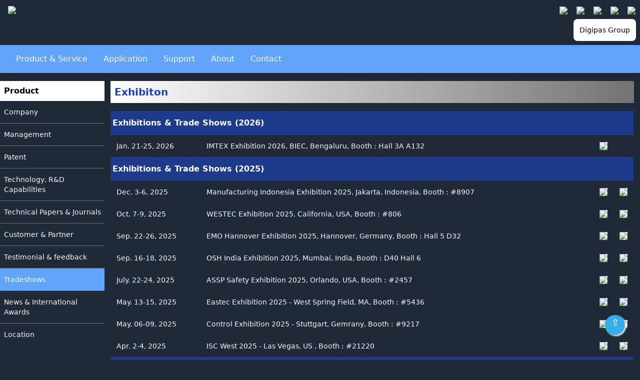

--- FILE ---
content_type: text/html; charset=UTF-8
request_url: https://jsbtech.com/about/exhibition.php
body_size: 134601
content:
<!DOCTYPE html>
<html lang="en">

<head>
  <meta charset="utf-8">
  <meta name="viewport" content="width=device-width, initial-scale=1">

  <title>JSB Tech Pte Ltd | About | Testimonial </title>
  <meta name="description" content="JSB Tech Pte ltd, Digipas Group's Companies, V-Flex®, VFlex, Flexible Flat Cable, Tin-Whisker Controlled FFC, Variable Pitch FFC, Shielded Flexible Flat cable">
  <meta name="author" content="Hery Yeo">

  <meta property="og:title" content="JSB Tech Pte Ltd | Home">
  <meta property="og:type" content="website">
  <meta property="og:url" content="https://www.jsbtech.com">
  <meta property="og:description" content="JSB Tech Pte ltd, Digipas Group's Companies, V-Flex®, VFlex, Flexible Flat Cable, Tin-Whisker Controlled FFC, Variable Pitch FFC, Shielded Flexible Flat cable">
  <meta property="og:image" content="image.png">

  <link rel="icon" href="/image/favicon.ico">
  <link rel="icon" href="/image/favicon.svg" type="image/svg+xml">
  <link rel="apple-touch-icon" href="/image/apple-touch-icon.png">

  <link rel="stylesheet" href="/dist/output.css?v=1.0">
  <link rel="stylesheet" href="/dist/page.css?v=1.0">
  <script src="https://kit.fontawesome.com/0754dfb08e.js" crossorigin="anonymous"></script>

</head>
<header>
  <div id="myHeader" class="header">
        <div class="container mx-auto mt-3">
            <div class="flex justify-between">
                <div>
                    <a href="/index.php">
                        <img class="w-3/5 mx-4" src="/img/logo-s.png" />
                    </a>
                </div>
                <div>
                    <div>
                        <table>
                            <tr class="hidden lg:flex">
                                <td><a target="_blank" href="https://www.digipas.com"><img src="/img/us-flag.png" class="px-2 w-full" /></a></td>
                                <td><a target="_blank" href="https://www.digipas.co.jp"><img src="/img/japan.png" class="px-2 w-full" /></a></td>
                                <td><a target="_blank" href="https://www.digipas.co.uk"><img src="/img/uk-flag.png" class="px-2 w-full" /></a></td>
                                <td><a target="_blank" href="http://www.digipas.de/"><img src="/img/germany.png" class="px-2 w-full" /></a></td>
                                <td><a target="_blank" href="https://www.digipaschina.com"><img src="/img/china.png" class="px-2 w-full" /></a></td>                                
                            </tr>
                        </table>
                    </div>
                    <div class="w-full">
                        <div class="flex items-center float-right">
                            <a href="https://www.digipasgroup.com" class="rounded-lg bg-white p-3 m-2 text-black w-full text-sm">Digipas Group</a>
                        </div>
                    </div>
                </div>
            </div>
        </div>
        <!--container-->
        </div>
    </nav>
</div>
        
<nav class="w-full bg-blue-400 shadow-lg">
        <div class="container mx-auto">
            <div class="px-4">
                <div class="flex justify-between" id="nav-menu">

                    <ul class="hidden md:flex items-center cursor-pointer text-base ">
                        <li class="relative group hover:bg-blue-500">
                            <a href="" class="block p-4 hover:transition-duration-300">Product & Service</a>
                            <ul class="absolute hidden submenu left-0 group-hover:block bg-blue-400 z-50">
                                <li><a href="/products_services/flexible-flat-cable/index.php">Flexible Flat Cables &amp; Interconnects</a></li>
                                <li><a href="/products_services/precision-measurement.php">Precision Levelling &amp; Angular Measuring Instrument</a></li>
                                <li><a href="/products_services/smart-locking-devices.php">Smart Electronic Lock &amp; Intelligent Access Security System</a></li>
                                <li><a href="/products_services/personal-protective-equipment/index.php">Personal Protective Equipment (PPE)</a></li>
                            </ul>
                        </li>
                        <li class="relative group hover:bg-blue-500">
                        <a href="" class="block p-4 text-center hover:transition-duration-300">Application</a>
                            <ul class="absolute hidden submenu left-0 group-hover:block bg-blue-400 z-50">
                                <li><a href="/application/Application-ffc.php">Flexible Flat Cables &amp; Interconnects</a></li>
                                <li class="relative group2 hover:bg-blue-500">
                                    <a href="#">Precision Angle &amp; levelling Instrument</a>
                                        <ul class="absolute hidden submenu left-full top-0 group2-hover:block bg-blue-400">
                                            <li><a href="http://www.digipas.com/application/precision-measurement/aeropsace.php" target="_blank">Aerospace &amp; Defence </a> </li>
                                            <li><a href="http://www.digipas.com/application/precision-measurement/automotive.php" target="_blank">Automotive </a></li>
                                            <li><a href="http://www.digipas.com/application/precision-measurement/civil.php" target="_blank">Civil Engineering </a></li>
                                            <li><a href="http://www.digipas.com/application/precision-measurement/diy.php" target="_blank">Hardware Tools &amp; DIY </a></li>
                                            <li><a href="http://www.digipas.com/application/precision-measurement/manufacturing.php">Manufacturing </a></li>
                                            <li><a href="http://www.digipas.com/application/precision-measurement/medical.php" target="_blank">Medical Technology </a></li>
                                            <li><a href="http://www.digipas.com/application/precision-measurement/offshore.php" target="_blank">Offshore &amp; Shipbuilding </a></li>
                                            <li><a href="http://www.digipas.com/application/precision-measurement/photography.php" target="_blank">Photo &amp; Large Printing </a></li>
                                            <li><a href="http://www.digipas.com/application/precision-measurement/precision-engineering.php" target="_blank">Precision Engineering </a></li>
                                            <li><a href="http://www.digipas.com/application/precision-measurement/railway.php" target="_blank">Railway &amp; MRT </a></li>
                                            <li><a href="http://www.digipas.com/application/precision-measurement/research.php" target="_blank">Research &amp; Education </a></li>
                                            <li><a href="http://www.digipas.com/application/precision-measurement/semiconductor.php" target="_blank">Semiconductor Industry </a></li>
                                            <li><a href="https://www.egeetouch.com/application/" target="_blank">Smart Electronic Lock &amp; Intelligent Access Security System </a></li>
                                        </ul>
                                </li>
                                
                                <li><a href="/application/application-smartelectroniclock.php">Smart Electronic Lock &amp; Intelligent Access Security System</a></li>
                            </ul>
                        </li>

                        <li class="relative group hover:bg-blue-500">
                            <a href="" class="block p-4 text-center hover:transition-duration-300">Support</a>
                            <ul class="absolute hidden submenu left-0 group-hover:block bg-blue-400 z-50">
                                <li><a href="/support/catalogue.php">Catalogs &amp; Manuals </a></li>
                                <li><a href="/support/calibration.php">Calibration Certifications: NIST, JIS, DIN Standards</a></li>
                                <li><a href="/support/CE-FCC-ROHS.php">Certifications: UL, CE, FCC etc.</a></li>
                                <li><a href="/support/iso-certificates.php">ISO 9000, 14000 &amp; TS16949 Certifications </a></li>
                                <li><a href="/support/Video.php">Demo Video on Self-Calibration</a></li>
                                <li><a href="https://www.digipas.com/support/firmware.php" target="_blank">Software &amp; Firmware Download </a></li>
                                <li><a href="https://www.digipas.com/support/technical-inquiry.php" target="_blank">Digi-Pas Technical Support </a></li>
                                <li><a href="/Documents/FFC_Sample_request_form.pdf" target="_blank">Online FFC Sample Request </a></li>
                                <li><a href="/support/warranty.php" target="_blank">Warranty &amp; Software Agreement </a></li>
                            </ul>
                        </li>
                        <li class="relative group hover:bg-blue-500">
                            <a href="" class="block p-4 text-center hover:transition-duration-300">About</a>
                            <ul class="absolute hidden submenu left-0 group-hover:block bg-blue-400 z-50">
                                <li><a href="/about/company.php">Company </a></li>
                                <li><a href="/about/management.php">Management</a></li>
                                <li><a href="/about/trademark.php">Patents - Intelectual Property</a></li>
                                <li><a href="/about/RnD.php">Technology, R&amp;D Capability</a></li>
                                <li><a href="/about/Technical_papers_journal.php">Technical Papers &amp; Journals</a></li>
                                <li><a href="/about/customer.php">Who are our Customers?</a></li>
                                <li><a href="/about/testimonials.php">User Testimonials</a></li>
                                <li><a href="/about/exhibition.php">Tradeshows</a></li>
                                <li><a href="/about/news.php">Awards &amp; Latest News</a></li>
                                <li><a href="/about/location.php">Group Locations</a></li>
                                <li><a href="/about/career.php">Career Opportunity</a></li>
                            </ul>
                        </li>
                        <li class="relative group hover:bg-blue-500">
                            <a href="" class="block p-4 text-center hover:transition-duration-300">Contact</a>
                            <ul class="absolute hidden submenu left-0 group-hover:block bg-blue-400 z-50">
                                <li><a href="/contact/enquiry.php">Contact</a></li>
                                <li><a href="/contact/globalsales.php">Sales &amp; Distribution Network</a></li>
                            </ul>
                        </li>
                    </ul>
                </div>

            <!-- Trigger/Open The Modal -->
            <div class="block lg:hidden">
            <button class="py-3 px-4 ml-2" id="myBtn">
                <div class="w-5 h-1 bg-white mb-1"></div>
                <div class="w-5 h-1 bg-white mb-1"></div>
                <div class="w-5 h-1 bg-white"></div>
            </button>
            </div>
            <!-- The Modal -->
            <div id="myModal" class="modal">

            <!-- Modal content -->
            <div class="modal-content w-screen h-full bg-blue-400">
                <span class="close">&times;</span>
                        <div>
                            <img class="m-auto p-6 w-3/5" src="/img/logo-s.png" alt="">
                        </div>
                        <ul class="flex-col text-left hover:bg-blue-500 py-4 font-bold cursor-pointer px-6 text-sm w-full" id="menubtn">Product & Service</a></ul>
                            <div id="dropdown" class="hidden">
                            <li class="text-sm text-left list-none pl-9 py-2 hover:bg-blue-500"><a href="/products_services/flexible-flat-cable/index.php">Flexible Flat Cables &amp; Interconnects</a></li>
                            <li class="text-sm text-left list-none pl-9 py-2 hover:bg-blue-500"><a href="/products_services/precision-measurement.php">Precision Levelling &amp; Angular Measuring Instrument</a></li>
                            <li class="text-sm text-left list-none pl-9 py-2 hover:bg-blue-500"><a href="/products_services/smart-locking-devices.php">Smart Electronic Lock &amp; Intelligent Access Security System</a></li>
                            <li class="text-sm text-left list-none pl-9 py-2 hover:bg-blue-500"><a href="/products_services/personal-protective-equipment/index.php" target="_blank">Personal Protective Equipment (PPE)</a></li>
                            </div>
                        <ul class="hover:bg-blue-500 py-4 font-bold cursor-pointer text-left px-6 text-sm w-full" id="menubtn2">Application</a></ul>
                            <div id="dropdown2" class="hidden">
                            <li class="text-sm text-left list-none pl-9 py-2 hover:bg-blue-500"><a href="/application/application-ffc.php">Flexible Flat Cables &amp; Interconnects</a></li>
                            <li class="text-sm text-left list-none pl-9 py-2 hover:bg-blue-500"><a href="https://www.digipas.com/application/precision-measurement/aeropsace.php" target="_blink">Precision Angle &amp; levelling Instrument </a></li>
                            <li class="text-sm text-left list-none pl-9 py-2 hover:bg-blue-500"><a href="/application/application-smartelectroniclock.php">Smart Electronic Lock &amp; Intelligent Access Security System</a></li>
                            </div>
                        <ul class="hover:bg-blue-500 py-4 font-bold cursor-pointer text-left px-6 text-sm w-full" id="menubtn3">Support</a></ul>
                            <div id="dropdown3" class="hidden">
                                 <li class="text-sm text-left list-none pl-9 py-2 hover:bg-blue-500"><a href="/support/catalogue.php">Catalogs &amp; Manuals </a></li>
                                <li class="text-sm text-left list-none pl-9 py-2 hover:bg-blue-500"><a href="/support/calibration.php">Calibration Certifications: NIST, JIS, DIN Standards</a></li>
                                <li class="text-sm text-left list-none pl-9 py-2 hover:bg-blue-500"><a href="/support/CE-FCC-ROHS.php">Certifications: UL, CE, FCC etc.</a></li>
                                <li class="text-sm text-left list-none pl-9 py-2 hover:bg-blue-500"><a href="/support/iso-certificates.php">ISO 9000, 14000 &amp; TS16949 Certifications </a></li>
                                <li class="text-sm text-left list-none pl-9 py-2 hover:bg-blue-500"><a href="/support/Video.php">Demo Video on Self-Calibration</a></li>
                                <li class="text-sm text-left list-none pl-9 py-2 hover:bg-blue-500"><a href="https://www.digipas.com/support/firmware.php">Software &amp; Firmware Download </a></li>
                                <li class="text-sm text-left list-none pl-9 py-2 hover:bg-blue-500"><a href="https://www.digipas.com/support/technical-inquiry.php">Digi-Pas Technical Support </a></li>
                                <li class="text-sm text-left list-none pl-9 py-2 hover:bg-blue-500"><a href="/Documents/FFC_Sample_request_form.pdf" target="_blank">Online FFC Sample Request </a></li>
                                <li class="text-sm text-left list-none pl-9 py-2 hover:bg-blue-500"><a href="/support/warranty.php">Warranty &amp; Software Agreement </a></li>
                            </div>
                        <ul class="hover:bg-blue-500 py-4 font-bold cursor-pointer text-left px-6 text-sm w-full" id="menubtn4">About</a></ul>
                            <div id="dropdown4" class="hidden">
                                <li class="text-sm text-left list-none pl-9 py-2 hover:bg-blue-500"><a href="/about/company.php">Company </a></li>
                                <li class="text-sm text-left list-none pl-9 py-2 hover:bg-blue-500"><a href="/about/management.php">Management</a></li>
                                <li class="text-sm text-left list-none pl-9 py-2 hover:bg-blue-500"><a href="/about/trademark.php">Patents - Intelectual Property</a></li>
                                <li class="text-sm text-left list-none pl-9 py-2 hover:bg-blue-500"><a href="/about/RnD.php">Technology, R&amp;D Capability</a></li>
                                <li class="text-sm text-left list-none pl-9 py-2 hover:bg-blue-500"><a href="/about/Technical_papers_journal.php">Technical Papers &amp; Journals</a></li>
                                <li class="text-sm text-left list-none pl-9 py-2 hover:bg-blue-500"><a href="/about/customer.php">Who are our Customers?</a></li>
                                <li class="text-sm text-left list-none pl-9 py-2 hover:bg-blue-500"><a href="/about/testimonials.php">User Testimonials</a></li>
                                <li class="text-sm text-left list-none pl-9 py-2 hover:bg-blue-500"><a href="/about/exhibition.php">Tradeshows</a></li>
                                <li class="text-sm text-left list-none pl-9 py-2 hover:bg-blue-500"><a href="/about/news.php">Awards &amp; Latest News</a></li>
                                <li class="text-sm text-left list-none pl-9 py-2 hover:bg-blue-500"><a href="/about/location.php">Group Locations</a></li>
                            </div>
                        <ul class="hover:bg-blue-500 py-4 bg-blue-400 font-bold cursor-pointer text-left px-6 text-sm w-full" id="menubtn5">Contact</a></ul>
                            <div id="dropdown5" class="hidden">
                                <li class="text-sm text-left list-none pl-9 py-2 hover:bg-blue-500"><a href="/contact/enquiry.php">Contact</a></li>
                                <li class="text-sm text-left list-none pl-9 py-2 hover:bg-blue-500"><a href="/contact/globalsales.php">Sales &amp; Distribution Network</a></li>
                            </div>
                        <ul class="hover:bg-blue-500 py-4 bg-blue-400 font-bold cursor-pointer text-left px-6 text-sm w-full" id="menubtn6">Language</ul>
                            <div class="hidden" id="dropdown6">
                                <ul class="grid grid-cols-6">
                                <li class="w-full list-none pl-5 py-4 hover:bg-blue-500"><a href="https://www.digipas.com"><img src="/img/us-flag.png" class=" w-3/4    " /></a></li>
                                <li class="w-full list-none pl-5 py-4 hover:bg-blue-500"><a href="https://www.digipas.co.jp"><img src="/img/japan.png" class=" w-3/4  " /></a></li>
                                <li class="w-full list-none pl-5 py-4 hover:bg-blue-500"><a href="https://www.digipas.co.uk"><img src="/img/uk-flag.png" class=" w-3/4    " /></a></li>
                                <li class="w-full list-none pl-5 py-4 hover:bg-blue-500"><a href="http://www.digipas.de/"><img src="/img/germany.png" class=" w-3/4    " /></a></li>
                                <li class="w-full list-none pl-5 py-4 hover:bg-blue-500"><a href="https://www.digipaschina.com."><img src="/img/china.png" class=" w-3/4  " /></a></li>                                
                            </div>
                        </ul> 
                    </div>
                    </div>
                    <button class="material-icons floating-btn z-0" onclick="topFunction()" id="myBtn1" title="Go to top">⇧</button>
                </button>


<script>
  window.addEventListener('DOMContentLoaded', ()=> {
            const menubtn = document.querySelector('#menubtn')
            const dropdown = document.querySelector('#dropdown')
            
            menubtn.addEventListener('click', () => {
                /* if(dropdown.classList.contains('hidden')){
                    dropdown.classList.remove('hidden');
                    dropdown.classList.add('flex');
                }else{
                    dropdown.classList.remove('flex')
                    dropdown.classList.add('hidden')
                } */

                dropdown.classList.toggle('hidden')
                dropdown2.classList.add('hidden')
                dropdown3.classList.add('hidden')
                dropdown4.classList.add('hidden')
                dropdown5.classList.add('hidden')
                dropdown6.classList.add('hidden')
            })

        })

        window.addEventListener('DOMContentLoaded', ()=> {
            const menubtn2 = document.querySelector('#menubtn2')
            const dropdown2 = document.querySelector('#dropdown2')
            
            menubtn2.addEventListener('click', () => {
                /* if(dropdown.classList.contains('hidden')){
                    dropdown.classList.remove('hidden');
                    dropdown.classList.add('flex');
                }else{
                    dropdown.classList.remove('flex')
                    dropdown.classList.add('hidden')
                } */

                dropdown2.classList.toggle('hidden')
                dropdown.classList.add('hidden')
                dropdown3.classList.add('hidden')
                dropdown4.classList.add('hidden')
                dropdown5.classList.add('hidden')
                dropdown6.classList.add('hidden')
            })

        })
        window.addEventListener('DOMContentLoaded', ()=> {
            const menubtn3 = document.querySelector('#menubtn3')
            const dropdown3 = document.querySelector('#dropdown3')
            
            menubtn3.addEventListener('click', () => {
                /* if(dropdown.classList.contains('hidden')){
                    dropdown.classList.remove('hidden');
                    dropdown.classList.add('flex');
                }else{
                    dropdown.classList.remove('flex')
                    dropdown.classList.add('hidden')
                } */

                dropdown3.classList.toggle('hidden')
                dropdown.classList.add('hidden')
                dropdown2.classList.add('hidden')
                dropdown4.classList.add('hidden')
                dropdown5.classList.add('hidden')
                dropdown6.classList.add('hidden')
            })

        })
        window.addEventListener('DOMContentLoaded', ()=> {
            const menubtn4 = document.querySelector('#menubtn4')
            const dropdown4 = document.querySelector('#dropdown4')
            
            menubtn4.addEventListener('click', () => {
                /* if(dropdown.classList.contains('hidden')){
                    dropdown.classList.remove('hidden');
                    dropdown.classList.add('flex');
                }else{
                    dropdown.classList.remove('flex')
                    dropdown.classList.add('hidden')
                } */

                dropdown4.classList.toggle('hidden')
                dropdown.classList.add('hidden')
                dropdown2.classList.add('hidden')
                dropdown3.classList.add('hidden')
                dropdown5.classList.add('hidden')
                dropdown6.classList.add('hidden')
            })

        })
        window.addEventListener('DOMContentLoaded', ()=> {
            const menubtn5 = document.querySelector('#menubtn5')
            const dropdown5 = document.querySelector('#dropdown5')
            
            menubtn5.addEventListener('click', () => {
                /* if(dropdown.classList.contains('hidden')){
                    dropdown.classList.remove('hidden');
                    dropdown.classList.add('flex');
                }else{
                    dropdown.classList.remove('flex')
                    dropdown.classList.add('hidden')
                } */

                dropdown5.classList.toggle('hidden')
                dropdown.classList.add('hidden')
                dropdown2.classList.add('hidden')
                dropdown3.classList.add('hidden')
                dropdown4.classList.add('hidden')
                dropdown6.classList.add('hidden')
            })

        })

        window.addEventListener('DOMContentLoaded', ()=> {
            const menubtn6 = document.querySelector('#menubtn6')
            const dropdown6 = document.querySelector('#dropdown6')
            
            menubtn6.addEventListener('click', () => {
                /* if(dropdown.classList.contains('hidden')){
                    dropdown.classList.remove('hidden');
                    dropdown.classList.add('flex');
                }else{
                    dropdown.classList.remove('flex')
                    dropdown.classList.add('hidden')
                } */

                dropdown6.classList.toggle('hidden')

                dropdown.classList.add('hidden')
                dropdown2.classList.add('hidden')
                dropdown3.classList.add('hidden')
                dropdown4.classList.add('hidden')
                dropdown5.classList.add('hidden')
            })

        })

        //Get the button:
        mybutton1 = document.getElementById("myBtn1");

        // When the user scrolls down 20px from the top of the document, show the button
        window.onscroll = function() {scrollFunction()};

        function scrollFunction() {
        if (document.body.scrollTop > 20 || document.documentElement.scrollTop > 20) {
            mybutton1.style.display = "block";
        } else {
            mybutton1.style.display = "none";
        }
        }

        // When the user clicks on the button, scroll to the top of the document
        function topFunction() {
        document.body.scrollTop = 0; // For Safari
        document.documentElement.scrollTop = 0; // For Chrome, Firefox, IE and Opera
        }

        // When the user scrolls the page, execute myFunction
        window.onscroll = function() {myFunction()};


        // modal header
            // Get the modal
            var modal = document.getElementById("myModal");

            // Get the button that opens the modal
            var btn = document.getElementById("myBtn");

            // Get the <span> element that closes the modal
            var span = document.getElementsByClassName("close")[0];

            // When the user clicks on the button, open the modal
            btn.onclick = function() {
            modal.style.display = "block";
            }

            // When the user clicks on <span> (x), close the modal
            span.onclick = function() {
            modal.style.display = "none";
            }

            // When the user clicks anywhere outside of the modal, close it
            window.onclick = function(event) {
            if (event.target == modal) {
                modal.style.display = "none";
            }
            }
</script>
</header>

<body class="bg-gray-800 text-neutral-50">

  <!--end of header-->
  </head>

  <div class="modal2 p-4" id="imtex-26">
    <h3 class="text-3xl text-black font-bold">IMTEX Exhibition 2026</h3>
    <div class="grid grid-cols-1 sm:grid-cols-3">
        <div>
            <img class="w-full" src="/img/about/imtex-logo.png" alt="">
        </div>

        <div class="col-span-2 text-black place-items-center">
            <h4 class="text-xl">Booth : Hall 3A A132</h4>
            <p class="text-sm">India, Jan. 21-25, 2026</p>
            <p class="text-sm">Join us at IMTEX Exhibition 2026, Jan. 21-25, at BIEC. Visit booth Hall 3A A132 to see the latest Digi-Pas Product, designed for precision alignments by...</p>
        </div>
    </div>
</div>

<div class="modal2 p-4" id="mfid-25">
    <h3 class="text-3xl text-black font-bold">Manufacturing Indonesia Exhibition 2025</h3>
    <div class="grid grid-cols-1 sm:grid-cols-3">
        <div>
            <img class="w-full" src="/img/about/mfid-logo.png" alt="">
        </div>

        <div class="col-span-2 text-black place-items-center">
            <h4 class="text-xl">Booth : #8907</h4>
            <p class="text-sm">Indonesia, Dec. 3-6, 2025</p>
            <p class="text-sm">Join us at Manufacturing Indonesia Exhibition 2025, Dec. 3-6, at Jakarta. Visit booth #8907 to see the latest Digi-Pas Product, designed for precision alignments by...</p>
        </div>
    </div>
    <div class="grid grid-cols-1 sm:grid-cols-3 gap-3">
        <div>
            <img src="/img/about/mfid25-2.jpg" alt="">
        </div>
        <div>
            <img src="/img/about/mfid25-3.jpg" alt="">
        </div>
        <div>
            <iframe class="w-full" src="https://www.youtube.com/embed/0WN5iC1ct2w" height="235px"></iframe>
        </div>
    </div>
</div>

<div class="modal2 p-4" id="westec-25">
    <h3 class="text-3xl text-black font-bold">Westec Exhibition 2025</h3>
    <div class="grid grid-cols-1 sm:grid-cols-3">
        <div>
            <img class="w-full" src="/img/about/westec-logo.png" alt="">
        </div>

        <div class="col-span-2 text-black place-items-center">
            <h4 class="text-xl">Booth : #806</h4>
            <p class="text-sm">USA, Oct. 7-9, 2025</p>
            <p class="text-sm">Join us at Westec Exhibition 2025, Oct. 7-9, at California. Visit booth #806 to see the latest Digi-Pas Product, designed for precision alignments by...</p>
        </div>
    </div>
    <div class="grid grid-cols-1 sm:grid-cols-3 gap-3">
        <div>
            <img src="/img/about/westec25-2.jpg" alt="">
        </div>
        <div>
            <img src="/img/about/westec25-3.jpg" alt="">
        </div>
        <div>
            <iframe class="w-full" src="https://www.youtube.com/embed/9lSCUR52NWo" height="235px"></iframe>
        </div>
    </div>
</div>

<div class="modal2 p-4" id="emo-25">
    <h3 class="text-3xl text-black font-bold">EMO Hannover Exhibition 2025</h3>
    <div class="grid grid-cols-1 sm:grid-cols-3">
        <div>
            <img class="w-full" src="/img/about/emo-logo.png" alt="">
        </div>

        <div class="col-span-2 text-black place-items-center">
            <h4 class="text-xl">Booth : Hall 5 D32</h4>
            <p class="text-sm">Germany, 22 - 26 September, 2025</p>
            <p class="text-sm">Join us at EMO 2025, Sept. 22-26, at Hannover. Visit booth Hall 5 D32 to see the latest Digi-Pas Product, designed for precision alignments by...</p>
        </div>
    </div>

    <div class="grid grid-cols-1 sm:grid-cols-3 gap-3">
        <div>
            <img src="/img/about/emo25-2.jpg" alt="">
        </div>
        <div>
            <img src="/img/about/emo25-3.jpg" alt="">
        </div>
        <div>
            <iframe class="w-full" src="https://www.youtube.com/embed/N1LcNuX956E" height="235px"></iframe>
        </div>
    </div>
</div>

<div class="modal2 p-4" id="osh-25">
    <h3 class="text-3xl text-black font-bold">OSH India Exhibition 2025</h3>
    <div class="grid grid-cols-1 sm:grid-cols-3">
        <div>
            <img class="w-full" src="/img/about/osh-logo.png" alt="">
        </div>

        <div class="col-span-2 text-black place-items-center">
            <h4 class="text-xl">Booth : D40 (Hall 6)</h4>
            <p class="text-sm">India, 16 - 18 September, 2025</p>
            <p class="text-sm">Join us at OSH India 2025, Sept. 16-18, at Mumbai. Visit booth Hall 5 D32 to see the latest egeetouch Product, designed for smart security padlock...</p>
        </div>
    </div>

    <div class="grid grid-cols-1 sm:grid-cols-3 gap-3">
        <div>
            <img src="/img/about/osh25-2.jpg" alt="">
        </div>
        <div>
            <img src="/img/about/osh25-3.jpg" alt="">
        </div>
        <div>
            <iframe class="w-full" src="https://www.youtube.com/embed/DsyjjOhwFPg" height="235px"></iframe>
        </div>
    </div>
</div>

<div class="modal2 p-4" id="assp-25">
    <h3 class="text-3xl text-black font-bold">ASSP Safety Exhibition 2025</h3>
    <div class="grid grid-cols-1 sm:grid-cols-3">
        <div>
            <img class="w-full" src="/img/about/assp25-logo.png" alt="">
        </div>

        <div class="col-span-2 text-black place-items-center">
            <h4 class="text-xl">Booth : #2457</h4>
            <p class="text-sm">USA, 22 - 24 July, 2025</p>
            <p class="text-sm">Join us at ASSP Safety 2025, 22 - 24 July, at Orlando. Visit booth #2457 to see the latest egeetouch Product, designed for smart security padlock...</p>
        </div>
    </div>

    <div class="grid grid-cols-1 sm:grid-cols-3 gap-3">
        <div>
            <img src="/img/about/assp25-2.jpg" alt="">
        </div>
        <div>
            <img src="/img/about/assp25-3.jpg" alt="">
        </div>
        <div>
            <iframe class="w-full" src="https://www.youtube.com/embed/Qkzr7FT24aI" height="235px"></iframe>
        </div>
    </div>
</div>

<div class="modal2 p-4" id="east-25">
    <h3 class="text-3xl text-black font-bold">Eastec Exhibition 2025</h3>
    <div class="grid grid-cols-1 sm:grid-cols-3">
        <div>
            <img class="w-full" src="/img/eastec-logo.png" alt="">
        </div>

        <div class="col-span-2 text-black place-items-center">
            <h4 class="text-xl">Booth : #5436</h4>
            <p class="text-sm">USA, 13 - 15 May, 2025</p>
            <p class="text-sm">Join us at Eastec 2025, 13 - 15 May, at West Spring Field. Visit booth #5436 to see the latest Digi-Pas Product, designed for precision alignments by...</p>
        </div>
    </div>

    <div class="grid grid-cols-1 sm:grid-cols-3 gap-3">
        <div>
            <img src="/img/about/eastec25-2.jpg" alt="">
        </div>
        <div>
            <img src="/img/about/eastec25-3.jpg" alt="">
        </div>
    </div>
</div>

<div class="modal2 p-4" id="control-25">
    <h3 class="text-3xl text-black font-bold">Control Exhibition 2025</h3>
    <div class="grid grid-cols-1 sm:grid-cols-3">
        <div>
            <img class="w-full" src="/img/control-logo.png" alt="">
        </div>

        <div class="col-span-2 text-black place-items-center">
            <h4 class="text-xl">Booth : #9217</h4>
            <p class="text-sm">Germany, 06 - 09 May, 2025</p>
            <p class="text-sm">Join us at Control 2025, 06 - 09 May, at Stuttgart. Visit booth #9217 to see the latest Digi-Pas Product, designed for precision alignments by...</p>
        </div>
    </div>

    <div class="grid grid-cols-1 sm:grid-cols-3 gap-3">
        <div>
            <img src="/img/about/control25-2.jpg" alt="">
        </div>
        <div>
            <img src="/img/about/control25-3.jpg" alt="">
        </div>
        <div>
            <iframe class="w-full" src="https://www.youtube.com/embed/iJEqN3gB-Ps" height="235px"></iframe>
        </div>
    </div>
</div>

<div class="modal2 p-4" id="isc-25">
    <h3 class="text-3xl text-black font-bold">ISCWEST Exhibition 2025</h3>
    <div class="grid grid-cols-1 sm:grid-cols-3">
        <div>
            <img class="w-full" src="/img/isc-logo.jpg" alt="">
        </div>

        <div class="col-span-2 text-black place-items-center">
            <h4 class="text-xl">Booth : #21120</h4>
            <p class="text-sm">USA, Apr. 02-04, 2025</p>
            <p class="text-sm">Join us at ISC West 2025, Apr. 02-04, at Las Vegas. Visit booth #21120 to see the latest egeetouch Product, designed for smart security padlock...</p>
        </div>
    </div>

    <div class="grid grid-cols-1 sm:grid-cols-3 gap-3">
        <div>
            <img src="/img/about/isc25-2.jpg" alt="">
        </div>
        <div>
            <img src="/img/about/isc25-3.jpg" alt="">
        </div>
        <div>
            <iframe class="w-full" src="https://www.youtube.com/embed/Xy9sf8b9Q9o" height="235px"></iframe>
        </div>
    </div>
</div>

<div class="modal2 p-4" id="anti-24">
    <h3 class="text-3xl text-black font-bold">Anticipate Exhibition 2024</h3>
    <div class="grid grid-cols-1 sm:grid-cols-3">
        <div>
            <img class="w-full" src="/img/about/anticipate-logo.png" alt="">
        </div>

        <div class="col-span-2 text-black place-items-center">
            <h4 class="text-xl">Booth : #IF2410</h4>
            <p class="text-sm">UK, 2 - 4 December 2024</p>
            <p class="text-sm">Join us at Anticipate London 2024, 2 - 4 December, at London. Visit booth #IF2410 to see the latest egeetouch Product, designed for smart security padlock...</p>
        </div>
    </div>

    <div class="grid grid-cols-1 sm:grid-cols-3 gap-3">
        <div>
            <img src="/img/about/anti24-2.jpeg" alt="">
        </div>
        <div>
            <img src="/img/about/anti24-3.jpeg" alt="">
        </div>
        <div>
            <iframe src="https://www.youtube.com/embed/MA4-PT1DKcQ" allowfullscreen frameborder="0" style="width: 100%; height: 230px"></iframe>
        </div>
    </div>
</div>

<div class="modal2 p-4" id="smart-24">
    <h3 class="text-3xl text-black font-bold">Smart Nation Exhibition 2024</h3>
    <div class="grid grid-cols-1 sm:grid-cols-3">
        <div>
            <img class="w-full" src="/img/about/smartnation24-logo.png" alt="">
        </div>

        <div class="col-span-2 text-black place-items-center">
            <h4 class="text-xl">Booth : #3223</h4>
            <p class="text-sm">Malaysia, 19 - 21 November 2024</p>
            <p class="text-sm">Join us at Smart Nation 2024, 19 - 21 November, at Kuala Lumpur. Visit booth #3223 to see the latest egeetouch Product, designed for smart security padlock...</p>
        </div>
    </div>

    <div class="grid grid-cols-1 sm:grid-cols-3 gap-3">
        <div>
            <img src="/img/about/smartnation24-2.jpg" alt="">
        </div>
        <div>
            <img src="/img/about/smartnation24-3.jpg" alt="">
        </div>
        <div>
            <iframe src="https://www.youtube.com/embed/ZWF9MsIfvQU" allowfullscreen frameborder="0" style="width: 100%; height: 230px"></iframe>
        </div>
    </div>
</div>

<div class="modal2 p-4" id="jimtof-24">
    <h3 class="text-3xl text-black font-bold">JIMTOF Exhibition 2024</h3>
    <div class="grid grid-cols-1 sm:grid-cols-3">
        <div>
            <img class="w-full" src="/img/about/jimtof24-logo.png" alt="">
        </div>

        <div class="col-span-2 text-black place-items-center ml-4">
            <h4 class="text-xl">Booth : #E7097</h4>
            <p class="text-sm">Tokyo, 5 - 10 November 2024</p>
            <p class="text-sm">We’re thrilled to announce that we'll be joining our distributor partner, Akatsuki MFG. (KOD), at east hall 7! Visit us at their booth to discover our latest surface levelling equipment</p>
        </div>
    </div>

    <div class="grid grid-cols-1 sm:grid-cols-3 gap-3">
        <div>
            <img src="/img/about/jimtof2024-1.jpg" alt="">
        </div>
        <div>
            <img src="/img/about/jimtof2024-2.jpeg" alt="">
        </div>
    </div>
</div>

<div class="modal2 p-4" id="imts-24">
    <h3 class="text-3xl text-black font-bold">IMTS Exhibition 2024</h3>
    <div class="grid grid-cols-1 sm:grid-cols-3">
        <div>
            <img class="w-full" src="/img/imts-logo.png" alt="">
        </div>

        <div class="col-span-2 text-black place-items-center">
            <h4 class="text-xl">Booth : #134608</h4>
            <p class="text-sm">USA, 9 - 14 September 2024</p>
            <p class="text-sm">Join us at IMTS 2024, 9 - 14 September, at Chicago. Visit booth #134608 to see the latest Digi-Pas Product, designed for precision alignments by...</p>
        </div>
    </div>

    <div class="grid grid-cols-1 sm:grid-cols-3 gap-3">
        <div>
            <img src="/img/about/imts24-2.jpg" alt="">
        </div>
        <div>
            <img src="/img/about/imts24-3.jpg" alt="">
        </div>
        <div>
            <iframe src="https://www.youtube.com/embed/92nptE_doNQ" allowfullscreen frameborder="0" style="width: 100%; height: 230px"></iframe>
        </div>
    </div>
</div>

<div class="modal2 p-4" id="assp-24">
    <h3 class="text-3xl text-black font-bold">ASSP Safety Exhibition 2024</h3>
    <div class="grid grid-cols-1 sm:grid-cols-3">
        <div>
            <img class="w-full" src="/img/assp-logo.png" alt="">
        </div>

        <div class="col-span-2 text-black place-items-center">
            <h4 class="text-xl">Booth : #353</h4>
            <p class="text-sm">USA, 7 - 9 August 2024</p>
            <p class="text-sm">Join us at ASSP Safety 2024, 7 - 8 August, at Denver. Visit booth #353 to see the latest egeetouch Product, designed for smart security padlock...</p>
        </div>
    </div>

    <div class="grid grid-cols-1 sm:grid-cols-3 gap-3">
        <div>
            <img src="/img/about/assp24-2.jpg" alt="">
        </div>
        <div>
            <img src="/img/about/assp24-3.jpg" alt="">
        </div>
        <div>
            <iframe src="https://www.youtube.com/embed/sXQrUYG6t-0" allowfullscreen frameborder="0" style="width: 100%; height: 230px"></iframe>
        </div>
    </div>
</div>

<div class="modal2 p-4" id="archi-24">
    <h3 class="text-3xl text-black font-bold">ARCHITECT Exhibition 2024</h3>
    <div class="grid grid-cols-1 sm:grid-cols-3">
        <div>
            <img class="w-full" src="/img/archi-logo.png" alt="">
        </div>

        <div class="col-span-2 text-black place-items-center">
            <h4 class="text-xl">Booth : #L803</h4>
            <p class="text-sm">Thailand, 30 April - 5 May 2024</p>
            <p class="text-sm">Join us at Architect 2024, 30 April - 5 May, at Bangkok. Visit booth #L803 to see the latest egeetouch Product, designed for smart security padlock...</p>
        </div>
    </div>

    <div class="grid grid-cols-1 sm:grid-cols-3 gap-3">
        <div>
            <img src="/img/about/archi24-1.jpg" alt="">
        </div>
        <div>
            <img src="/img/about/archi24-2.jpg" alt="">
        </div>
        <div>
            <iframe class="w-full" src="https://www.youtube.com/embed/s85k_jLNzX0" height="230px"></iframe>
        </div>
    </div>
</div>


<div class="modal2 p-4" id="isc-24">
    <h3 class="text-3xl text-black font-bold">ISCWEST Exhibition 2024</h3>
    <div class="grid grid-cols-1 sm:grid-cols-3">
        <div>
            <img class="w-full" src="/img/isc-logo.jpg" alt="">
        </div>

        <div class="col-span-2 text-black place-items-center">
            <h4 class="text-xl">Booth : #28094</h4>
            <p class="text-sm">USA, Apr. 09-12, 2024</p>
            <p class="text-sm">Join us at ISC West 2024, Apr. 09-12, at Las Vegas. Visit booth #28094 to see the latest egeetouch Product, designed for smart security padlock...</p>
        </div>
    </div>

    <div class="grid grid-cols-1 sm:grid-cols-3 gap-3">
        <div>
            <img src="/img/about/isc24-2.jpg" alt="">
        </div>
        <div>
            <img src="/img/about/isc24-3.jpg" alt="">
        </div>
        <div>
            <iframe class="w-full" src="https://www.youtube.com/embed/xgX99b2gmoU" height="235px"></iframe>
        </div>
    </div>
</div>

<div class="modal2 p-4" id="iss-24">
    <h3 class="text-3xl text-black font-bold">ISS Exhibition 2024</h3>
    <div class="grid grid-cols-1 sm:grid-cols-3">
        <div>
            <img class="w-full" src="/img/iss-logo.png" alt="">
        </div>

        <div class="col-span-2 text-black place-items-center">
            <h4 class="text-xl">Booth : #1133</h4>
            <p class="text-sm">USA, Apr. 02-05, 2024</p>
            <p class="text-sm">Join us at ISS 2024, Apr. 02-05, at Las Vegas. Visit booth #1133 to see the latest egeetouch Product, designed for smart security padlock...</p>
        </div>
    </div>

    <div class="grid grid-cols-1 sm:grid-cols-3 gap-3">
        <div>
            <img src="/img/about/iss24-2.jpg" alt="">
        </div>
        <div>
            <iframe class="w-full" src="https://www.youtube.com/embed/v60b0AtquJQ" height="235px"></iframe>
        </div>
    </div>
</div>

<div class="modal2 p-4" id="secon1-24">
    <h3 class="text-3xl text-black font-bold">SECON Exhibition 2024</h3>
    <div class="grid grid-cols-1 sm:grid-cols-3">
        <div>
            <img class="w-full" src="/img/secon24-logo.png" alt="">
        </div>

        <div class="col-span-2 text-black place-items-center">
            <h4 class="text-xl">Booth : #A009</h4>
            <p class="text-sm">Korea, Mar. 20-22, 2024</p>
            <p class="text-sm">Join us at SECON 2024, Mar. 20-22, at Kintex. Visit booth #A009 to see the latest egeetouch Product, designed for smart security padlock...</p>
        </div>
    </div>

    <div class="grid grid-cols-1 sm:grid-cols-3 gap-3">
        <div>
            <img src="/img/about/secon24-2.jpg" alt="">
        </div>
        <div>
            <img src="/img/about/secon24-3.jpg" alt="">
        </div>
        <div>
            <iframe class="w-full" src="https://www.youtube.com/embed/hkqNalR076E" height="235px"></iframe>
        </div>
    </div>
</div>


<div class="modal2 p-4" id="security24-1">
    <h3 class="text-3xl text-black font-bold">Security Show Exhibition 2024</h3>
    <div class="grid grid-cols-1 sm:grid-cols-3">
        <div>
            <img class="w-full" src="/img/securityshow-logo.png" alt="">
        </div>

        <div class="col-span-2 text-black place-items-center">
            <h4 class="text-xl">Booth : #SS3040</h4>
            <p class="text-sm">Japan, Mar. 12-15, 2024</p>
            <p class="text-sm">Join us at Security Show 2024, Mar. 12-15, at Tokyo Big Sight. Visit booth #SS3040 to see the latest egeetouch Product, designed for smart security padlock...</p>
        </div>
    </div>

    <div class="grid grid-cols-1 sm:grid-cols-3 gap-3">
        <div>
            <img src="/img/about/securityshow24-2.jpeg" alt="">
        </div>
        <div>
            <img src="/img/about/securityshow24-3.jpeg" alt="">
        </div>
        <div>
            <iframe class="w-full" src="https://www.youtube.com/embed/e4FgnxOCUt8" height="235px"></iframe>
        </div>
    </div>
</div>  <!--body-->
  <div id="body">
    <div id="overlay"></div>
    <div class="container w-full mx-auto mt-4 flex">
      <div class="hidden lg:block w-2/12">
           

    <h2 class="bg-white text-base p-2 text-black font-bold">Product</h2>
    <ul>
    <li class="pl-2 py-3 text-sm border-b border-gray-500 hover:bg-blue-400"><a href="/about/company.php">Company</a></li>
    <li class="pl-2 py-3 text-sm border-b border-gray-500 hover:bg-blue-400"><a href="/about/Management.php">Management</a></li>
    <li class="pl-2 py-3 text-sm border-b border-gray-500 hover:bg-blue-400"><a href="/about/trademark.php">Patent</a></li>
    <li class="pl-2 py-3 text-sm border-b border-gray-500 hover:bg-blue-400"><a href="/about/RnD.php">Technology, R&D Capabilities</a></li>
    <li class="pl-2 py-3 text-sm border-b border-gray-500 hover:bg-blue-400"><a href="/about/Technical_papers_journal.php">Technical Papers & Journals</a></li>
    <li class="pl-2 py-3 text-sm border-b border-gray-500 hover:bg-blue-400"><a href="/about/customer.php">Customer & Partner</a></li>
    <li class="pl-2 py-3 text-sm border-b border-gray-500 hover:bg-blue-400"><a href="/about/testimonials.php">Testimonial & feedback</a></li>
    <li class="pl-2 py-3 text-sm border-b border-gray-500 hover:bg-blue-400 bg-blue-400"><a href="/about/exhibition.php">Tradeshows</a></li>
    <li class="pl-2 py-3 text-sm border-b border-gray-500 hover:bg-blue-400"><a href="/about/news.php">News & International Awards</a></li>
    <li class="pl-2 py-3 text-sm hover:bg-blue-400"><a href="/about/location.php">Location</a></li>
    </ul>

           

    <h2 class="bg-white text-base p-2 mt-10 text-black font-bold">Quick link</h2>
    <ul>
    <li class="pl-2 py-3 text-sm border-b border-gray-500 hover:bg-blue-400"><a href="/products_services/newproduct.php">New Product</a></li>
    <li class="pl-2 py-3 text-sm border-b border-gray-500 hover:bg-blue-400"><a href="/contact/globalsales.php">Global Sales Network</a></li>
    <li class="pl-2 py-3 text-sm border-b border-gray-500 hover:bg-blue-400"><a href="/about/testimonials.php">User Testimonial</a></li>
    <li class="pl-2 py-3 text-sm border-b border-gray-500 hover:bg-blue-400"><a href="/about/news.php">News & Awards</a></li>
    <li class="pl-2 py-3 text-sm hover:bg-blue-400"><a href="/about/exhibition.php">Exhibition</a></li>
    </ul>
      </div>
      <div class="w-full lg:w-10/12 mx-3 lg:ml-3">
        <h2 class="text-blue-800 p-2 font-bold text-xl bg-gradient-to-r from-white to-neutral-500">Exhibiton</h2>
        <img src="/img/banner/exhibition-tradehsow.jpg" class="w-full" alt="">
        <table class="w-full mt-4">

          <tbody>
            <tr>
              <th class="text-left p-3 pl-1 bg-blue-900" colspan="4">Exhibitions & Trade Shows (2026)</th>
            </tr>

            <tr class="text-xs sm:text-sm">
              <td class="p-3">Jan. 21-25, 2026</td>
              <td class="p-3 mobile-width sm:w-auto">IMTEX Exhibition 2026, BIEC, Bengaluru, Booth : Hall 3A A132</td>
              <td class="p-3">
                <img class="bg-white" data-target="#imtex-26" src="/img/about/imtex26-1s.jpg">
              </td>
            </tr>

            <tr>
              <th class="text-left p-3 pl-1 bg-blue-900" colspan="4">Exhibitions & Trade Shows (2025)</th>
            </tr>

            <tr class="text-xs sm:text-sm">
              <td class="p-3">Dec. 3-6, 2025</td>
              <td class="p-3 mobile-width sm:w-auto">Manufacturing Indonesia Exhibition 2025, Jakarta, Indonesia, Booth : #8907</td>
              <td class="p-3">
                <img class="bg-white" data-target="#mfid-25" src="/img/about/mfid25-1s.jpg">
              </td>
              <td class="p-3">
                <img class="bg-white" data-target="#mfid-25" src="/img/about/mfid25-2s.jpg">
              </td>
            </tr>

            <tr class="text-xs sm:text-sm">
              <td class="p-3">Oct. 7-9, 2025</td>
              <td class="p-3 mobile-width sm:w-auto">WESTEC Exhibition 2025, California, USA, Booth : #806</td>
              <td class="p-3">
                <img class="bg-white" data-target="#westec-25" src="/img/about/westec-2023-s.jpg">
              </td>
              <td class="p-3">
                <img class="bg-white" data-target="#westec-25" src="/img/about/westec25-2s.jpg">
              </td>

            </tr>

            <tr class="text-xs sm:text-sm">
              <td class="p-3">Sep. 22-26, 2025</td>
              <td class="p-3 mobile-width sm:w-auto">EMO Hannover Exhibition 2025, Hannover, Germany, Booth : Hall 5 D32</td>
              <td class="p-3">
                <img class="bg-white" data-target="#emo-25" src="/img/about/emo25-1s.jpg">
              </td>
              <td class="p-3">
                <img class="bg-white" data-target="#emo-25" src="/img/about/emo25-2s.jpg">
              </td>

            </tr>

            <tr class="text-xs sm:text-sm">
              <td class="p-3">Sep. 16-18, 2025</td>
              <td class="p-3 mobile-width sm:w-auto">OSH India Exhibition 2025, Mumbai, India, Booth : D40 Hall 6</td>
              <td class="p-3">
                <img class="bg-white" data-target="#osh-25" src="/img/about/osh25-1s.jpg">
              </td>
              <td class="p-3">
                <img class="bg-white" data-target="#osh-25" src="/img/about/osh25-2s.jpg">
              </td>

            </tr>

            <tr class="text-xs sm:text-sm">
              <td class="p-3">July. 22-24, 2025</td>
              <td class="p-3 mobile-width sm:w-auto">ASSP Safety Exhibition 2025, Orlando, USA, Booth : #2457</td>
              <td class="p-3">
                <img class="bg-white" data-target="#assp-25" src="/img/about/assp25-1s.jpg">
              </td>
              <td class="p-3">
                <img class="bg-white" data-target="#assp-25" src="/img/about/assp25-2s.jpg">
              </td>

            </tr>

            <tr class="text-xs sm:text-sm">
              <td class="p-3">May. 13-15, 2025</td>
              <td class="p-3 mobile-width sm:w-auto">Eastec Exhibition 2025 - West Spring Field, MA, Booth : #5436</td>
              <td class="p-3">
                <img class="bg-white" data-target="#east-25" src="/img/about/eastec25-1s.jpg">
              </td>
              <td class="p-3">
                <img class="bg-white" data-target="#east-25" src="/img/about/eastec25-2s.jpg">
              </td>

            </tr>

            <tr class="text-xs sm:text-sm">
              <td class="p-3">May. 06-09, 2025</td>
              <td class="p-3 mobile-width sm:w-auto">Control Exhibition 2025 - Stuttgart, Gemrany, Booth : #9217</td>
              <td class="p-3">
                <img class="bg-white" data-target="#control-25" src="/img/about/control25-1s.jpg">
              </td>
              <td class="p-3">
                <img class="bg-white" data-target="#control-25" src="/img/about/control25-2s.jpg">
              </td>

            </tr>

            <tr class="text-xs sm:text-sm">
              <td class="p-3">Apr. 2-4, 2025</td>
              <td class="p-3 mobile-width sm:w-auto">ISC West 2025 - Las Vegas, US , Booth : #21220</td>
              <td class="p-3">
                <img class="bg-white" data-target="#isc-25" src="/img/about/isc24-s.jpg">
              </td>
              <td class="p-3">
                <img class="bg-white" data-target="#isc-25" src="/img/about/isc25-2s.jpg">
              </td>

            </tr>
            <tr>
              <th class="text-left p-3 pl-1 bg-blue-900" colspan="4">Exhibitions & Trade Shows (2024)</th>
            </tr>

            <tr class="text-xs sm:text-sm">
              <td class="p-3">Dec. 2-4, 2024</td>
              <td class="p-3 mobile-width sm:w-auto">Anticipate London Expo 2024 - ExCeL, London , Digi-Pas Booth : #IF2410</td>
              <td class="p-3">
                <img class="bg-white" data-target="#anti-24" src="/img/about/anti24-1s.jpg">
              </td>
              <td class="p-3">
                <img class="bg-white" data-target="#anti-24" src="/img/about/anti24-2s.jpeg">
              </td>
            </tr>

            <tr class="text-xs sm:text-sm">
              <td class="p-3">Nov. 19-21, 2024</td>
              <td class="p-3 mobile-width sm:w-auto">Smart Nation Expo 2024 - MITEC, Kuala Lumpur , Digi-Pas Booth : #3223</td>
              <td class="p-3">
                <img class="bg-white" data-target="#smart-24" src="/img/about/smartnation24-1s.jpg">
              </td>
              <td class="p-3">
                <img class="bg-white" data-target="#smart-24" src="/img/about/smartnation24-2s.jpg">
              </td>
            </tr>

            <tr class="text-xs sm:text-sm">
              <td class="p-3">Nov. 5-10, 2024</td>
              <td class="p-3 mobile-width sm:w-auto">JIMTOF Expo 2024 - Tokyo Big Sight, Japan , Digi-Pas Booth : #E7097</td>
              <td class="p-3">
                <img class="bg-white" data-target="#jimtof-24" src="/img/about/jimtof24-s.jpg">
              </td>
              <td class="p-3">
                <img class="bg-white" data-target="#jimtof-24" src="/img/about/jimtof24-1s.jpg">
              </td>
            </tr>

            <tr class="text-xs sm:text-sm">
              <td class="p-3">Sep. 9-14, 2024</td>
              <td class="p-3 mobile-width sm:w-auto">IMTS Exhibition 2024 - Chicago, USA - Digi-Pas Booth : 134608</td>
              <td class="p-3">
                <img class="bg-white" data-target="#imts-24" src="/img/about/imts24-1s.jpg">
              </td>
              <td class="p-3">
                <img class="bg-white" data-target="#imts-24" src="/img/about/imts24-2s.jpg">
              </td>
            </tr>

            <tr class="text-xs sm:text-sm">
              <td class="p-3">Aug. 7-9, 2024</td>
              <td class="p-3 mobile-width sm:w-auto">ASSP Safety 2024 - Denver, USA - Digi-Pas Booth : 353</td>
              <td class="p-3">
                <img class="bg-white" data-target="#assp-24" src="/img/about/assp24-1s.jpg">
              </td>
              <td class="p-3">
                <img class="bg-white" data-target="#assp-24" src="/img/about/assp24-2s.jpg">
              </td>
            </tr>

            <tr class="text-xs sm:text-sm">
              <td class="p-3">Apr. 30 - May 5, 2024</td>
              <td class="p-3 mobile-width sm:w-auto">ARCHITECT EXPO 2024 - Impact, Bangkok , Booth : #L803</td>
              <td class="p-3">
                <img class="bg-white" data-target="#archi-24" src="/img/about/archi-1s.jpg">
              </td>
              <td class="p-3">
                <img class="bg-white" data-target="#archi-24" src="/img/about/archi24-2s.jpg">
              </td>
            </tr>

            <tr class="text-xs sm:text-sm">
              <td class="p-3">Apr. 9-12, 2024</td>
              <td class="p-3 mobile-width sm:w-auto">ISC West 2024 - Las Vegas, US , Booth : #28094</td>
              <td class="p-3">
                <img class="bg-white" data-target="#isc-24" src="/img/about/isc24-s.jpg">
              </td>
              <td class="p-3">
                <img class="bg-white" data-target="#isc-24" src="/img/about/isc24-2s.jpg">
              </td>
            </tr>

            <tr class="text-xs sm:text-sm">
              <td class="p-3">Apr. 2-5, 2024</td>
              <td class="p-3 mobile-width sm:w-auto">ISS 2024 - Las Vegas, US , Booth : #1133</td>
              <td class="p-3">
                <img class="bg-white" data-target="#iss-24" src="/img/about/iss24-s.jpg">
              </td>
              <td class="p-3">
                <img class="bg-white" data-target="#iss-24" src="/img/about/iss24-2s.jpg">
              </td>
            </tr>


            <tr class="text-xs sm:text-sm">
              <td class="p-3">Mar. 20-22, 2024</td>
              <td class="p-3 mobile-width sm:w-auto">SECON 2024 - Kintex, Korea , Booth : #A009</td>
              <td class="p-3">
                <img class="bg-white" data-target="#secon1-24" src="/img/about/secon24s.jpg">
              </td>
              <td class="p-3">
                <img class="bg-white" data-target="#secon1-24" src="/img/about/secon24-2s.jpg">
              </td>
            </tr>

            <tr class="text-xs sm:text-sm">
              <td class="p-3">Mar. 12-15, 2024</td>
              <td class="p-3 mobile-width sm:w-auto">SECURITY SHOW 2024 - Tokyo Big Sight, Japan , Digi-Pas Booth : #SS3040</td>
              <td class="p-3">
                <img class="bg-white" data-target="#security24-1" src="/img/about/securityshow24-s.jpg">
              </td>
              <td class="p-3">
                <img class="bg-white" data-target="#security24-1" src="/img/about/securityshow24-2s.jpg">
              </td>
            </tr>

            <tr>
              <th class="text-left p-3 pl-1 bg-blue-900" colspan="4">Exhibitions & Trade Shows (2023)</th>
            </tr>
            <tr class="text-xs sm:text-sm">
              <td class="p-3">Dec. 5-7, 2023</td>
              <td class="p-3 mobile-width sm:w-auto">JAPAN BUILD 2023 - Tokyo Big Sight, Japan , Digi-Pas Booth : 4-32 (West 1F)</td>
              <td class="p-3">
                <img class="bg-white" data-target="#jpbuild23-1" src="/img/about/japan-build-2023-s.jpg">

                <div class="modal2" id="jpbuild23-1">
                  <img class="w-full" src="/img/about/japan-build-2023.jpg" alt="">
                </div>
              </td>
              <td class="p-3">
                <img class="bg-white" data-target="#jpbuild23-2" src="/img/about/japan-build2-2023-s.jpg">

                <div class="modal2" id="jpbuild23-2">
                  <img class="w-full" src="/img/about/japan-build2-2023.jpeg" alt="">
                </div>
              </td>
            </tr>

            <tr class="text-xs sm:text-sm">
              <td class="p-3">Nov. 7-9, 2023</td>
              <td class="p-3 mobile-width sm:w-auto">WESTEC 2023 - Long Beach, CA - Digi-Pas Booth : 1912</td>
              <td class="p-3">
                <img class="bg-white" data-target="#westec23-1" src="/img/about/westec-2023-s.jpg">

                <div class="modal2" id="westec23-1">
                  <img class="w-full" src="/img/about/westec-2023.jpg" alt="">
                </div>
              </td>
              <td class="p-3">
                <img class="bg-white" data-target="#westec23-2" src="/img/about/westec23-2s.jpeg">

                <div class="modal2" id="westec23-2">
                  <img class="w-full" src="/img/about/westec23-2.jpeg" alt="">
                </div>
              </td>
            </tr>

            <tr class="text-xs sm:text-sm">
              <td class="p-3">Oct. 23-25, 2023</td>
              <td class="p-3 mobile-width sm:w-auto">2023 NSC Safety Congress & Expo - New Orleans, LA - Digi-Pas Booth : 1801</td>
              <td class="p-3">
                <img class="bg-white" data-target="#nsc23-1" src="/img/about/ncs-2023-s.jpg">

                <div class="modal2" id="nsc23-1">
                  <img class="w-full" src="/img/about/ncs-2023.jpg" alt="">
                </div>
              </td>
              <td class="p-3">
                <img class="bg-white" data-target="#nsc23-2" src="/img/about/nsc2-23-s.jpg">

                <div class="modal2" id="nsc23-2">
                  <img class="w-full" src="/img/about/nsc2-23.jpg" alt="">
                </div>
              </td>
            </tr>

            <tr class="text-xs sm:text-sm">
              <td class="p-3">Sep. 19-21, 2023</td>
              <td class="p-3 mobile-width sm:w-auto">SMART SECURITY EXPO 2023, Kuala Lumpur, Malaysia - Digipas Booth : 7171</td>
              <td class="p-3">
                <img class="bg-white" data-target="#smartsecurity23-1" src="/img/about/smart-security-2023-s.jpg">

                <div class="modal2" id="smartsecurity23-1">
                  <img class="w-full" src="/img/about/smartsecurity2023.jpg" alt="">
                </div>
              </td>
              <td class="p-3">
                <img class="bg-white" data-target="#smartsecurity23-2" src="/img/about/kl23-2s.jpeg">

                <div class="modal2" id="smartsecurity23-2">
                  <img class="w-full" src="/img/about/kl23-2.jpeg" alt="">
                </div>
              </td>
            </tr>

            <tr class="text-xs sm:text-sm">
              <td class="p-3">Sep. 18-23, 2023</td>
              <td class="p-3 mobile-width sm:w-auto">EMO Hannover 2023 - Hannover, Germany - Hall 6 Booth : A65</td>
              <td class="p-3">
                <img class="bg-white" data-target="#emo23-1" src="/img/about/emo-2023-s.jpg">

                <div class="modal2" id="emo23-1">
                  <img class="w-full" src="/img/about/emo-2023.png" alt="">
                </div>
              </td>
              <td class="p-3">
                <img class="bg-white" data-target="#emo23-2" src="/img/about/emo23-2s.jpeg">

                <div class="modal2" id="emo23-2">
                  <img class="w-full" src="/img/about/emo23-2.jpeg" alt="">
                </div>
              </td>
            </tr>

            <tr class="text-xs sm:text-sm">
              <td class="p-3">Aug. 30 - Sep 1, 2023</td>
              <td class="p-3 mobile-width sm:w-auto">Indo Security Expo & Forum 2023, JIEXPO Kemayoran, Jakarta - Digipas Booth : B126</td>
              <td class="p-3">
                <img class="bg-white" data-target="#indosecurity23-1" src="/img/about/indo-security-2023-s.jpg">

                <div class="modal2" id="indosecurity23-1">
                  <img class="w-full" src="/img/about/indosecurity2023.jpg" alt="">
                </div>
              </td>
              <td class="p-3">
                <img class="bg-white" data-target="#indosecurity23-2" src="/img/about/indo23-2s.jpeg">

                <div class="modal2" id="indosecurity23-2">
                  <img class="w-full" src="/img/about/indo23-2.jpeg" alt="">
                </div>
              </td>
            </tr>

            <tr class="text-xs sm:text-sm">
              <td class="p-3">Aug. 24-26, 2023</td>
              <td class="p-3 mobile-width sm:w-auto">JAPAN DIY HOMECENTER SHOW 2023 - Tokyo, Japan - Digi-Pas Booth : 6A26</td>
              <td class="p-3">
                <img class="bg-white" data-target="#diyjp23-1" src="/img/about/diy-japan-2023-s.jpg">

                <div class="modal2" id="diyjp23-1">
                  <img class="w-full" src="/img/about/diy-japan-2023.jpg" alt="">
                </div>
              </td>
              <td class="p-3">
                <img class="bg-white" data-target="#diyjp23-2" src="/img/about/diy23-2s.jpeg">

                <div class="modal2" id="diyjp23-2">
                  <img class="w-full" src="/img/about/diy23-2.jpeg" alt="">
                </div>
              </td>
            </tr>

            <tr class="text-xs sm:text-sm">
              <td class="p-3">June 5-7, 2023</td>
              <td class="p-3 mobile-width sm:w-auto">Safety 2023 - San Antonio, TX - Digi-Pas Booth : 633</td>
              <td class="p-3">
                <img class="bg-white" data-target="#safety23-1" src="/img/about/safety-2023-small.png">

                <div class="modal2" id="safety23-1">
                  <img class="w-full" src="/img/about/safety-23.jpeg" alt="">
                </div>
              </td>
              <td class="p-3">
                <img class="bg-white" data-target="#safety23-2" src="/img/about/safety-2023-stand-small.jpeg">

                <div class="modal2" id="safety23-2">
                  <img class="w-full" src="/img/about/safety-2023-stand.jpeg" alt="">
                </div>
              </td>
            </tr>

            <tr class="text-xs sm:text-sm">
              <td class="p-3">Mei 16-18, 2023</td>
              <td class="p-3 mobile-width sm:w-auto">IFSEC 2023 - ExCeL London - Digi-Pas Booth : IF.5037</td>
              <td class="p-3">
                <img class="bg-white" data-target="#ifsec23-1" src="/img/about/ifsec23-1s.jpg">

                <div class="modal2" id="ifsec23-1">
                  <img class="w-full" src="/img/about/ifsec23-1.jpeg" alt="">
                </div>
              </td>
              <td class="p-3">
                <img class="bg-white" data-target="#ifsec23-2" src="/img/about/ifsec2-2023.jpg">

                <div class="modal2" id="ifsec23-2">
                  <img class="w-full" src="/img/about/ifsec2.jpeg" alt="">
                </div>
              </td>
            </tr>

            <tr class="text-xs sm:text-sm">
              <td class="p-3">Mei 16-18, 2023</td>
              <td class="p-3 mobile-width sm:w-auto">EASTEC 2023 - Connecting People. Driving Businesses Forward, Digi-Pas Booth : #5563</td>
              <td class="p-3">
                <img class="bg-white" data-target="#eastecshow23-1" src="/img/about/eastec-2019-s.png">

                <div class="modal2" id="eastecshow23-1">
                  <img class="w-full" src="/img/about/eastec23-1.jpg" alt="">
                </div>
              </td>
              <td class="p-3">
                <img class="bg-white" data-target="#eastecshow23-2" src="/img/about/eastec23-2s.jpg">

                <div class="modal2" id="eastecshow23-2">
                  <img class="w-full" src="/img/about/eastec23-2.jpeg" alt="">
                </div>
              </td>
            </tr>
            <tr class="text-xs sm:text-sm">
              <td class="p-3">Apr 20-21, 2023</td>
              <td class="p-3 mobile-width sm:w-auto">ISS 2023 - Inside Self-Storage World Expo, eGeeTouch Booth : #442</td>
              <td class="p-3">
                <img data-target="#iss23-1" src="/img/about/iss-2022-t.jpg">

                <div class="modal2" id="iss23-1">
                  <img class="w-full" src="/img/about/iss23-1.jpg" alt="">
                </div>
              </td>
              <td class="p-3">
                <img data-target="#iss23-2" src="/img/about/iss1-23.jpeg">

                <div class="modal2" id="iss23-2">
                  <img class="w-full" src="/img/about/iss1-23b.jpeg" alt="">
                </div>
              </td>
            </tr>
            <tr class="text-xs sm:text-sm">
              <td class="p-3">Feb. 28 - Mar. 3, 2023</td>
              <td class="p-3 mobile-width sm:w-auto">ONLINE SECURITY SHOW 2023, Nikkei Messe, Digipas Booth : #SS3019</td>
              <td class="p-3">
                <img data-target="#securityshow23-1" src="/img/about/securityshow-s.png">

                <div class="modal2" id="securityshow23-1">
                  <img class="w-full" src="/img/about/securityshow2023.jpg" alt="">
                </div>
              </td>
              <td class="p-3">
                <img data-target="#securityshow23-2" src="/img/about/security23-s.jpeg">

                <div class="modal2" id="securityshow23-2">
                  <img class="w-full" src="/img/about/security23-b.jpeg" alt="">
                </div>
              </td>
            </tr>

            <tr>
              <th class="text-left p-3 pl-1 bg-blue-900" colspan="4">Exhibitions & Trade Shows (2022)</th>
            </tr>
            <tr class="text-xs sm:text-sm">
              <td class="p-3">Des. 05-07, 2022</td>
              <td class="p-3 mobile-width sm:w-auto">JAPAN BUILD TOKYO - Asia's Leading Fair for Building & Housing Industries,Digipas Booth : #2-111</td>
              <td class="p-3">
                <img data-target="#jbuild23-1" src="/img/about/Jbuild-s.jpg">

                <div class="modal2" id="jbuild23-1">
                  <img class="w-full" src="/img/about/Jbuild-b.png" alt="">
                </div>
              </td>
              <td class="p-3">
                <img data-target="#jbuild23-2" src="/img/about/jpbuild-s1.jpeg">

                <div class="modal2" id="jbuild23-2">
                  <img class="w-full" src="/img/about/jpbuild-b1.jpeg" alt="">
                </div>
              </td>
            </tr>

            <tr class="text-xs sm:text-sm">
              <td class="p-3">Nov. 16-19, 2022</td>
              <td class="p-3 mobile-width sm:w-auto">METALEX 2022 - ASEAN Community Connector, Digipas Booth : #BA21</td>
              <td class="p-3">
                <img data-target="#metalex22-1" src="/img/about/metalex22-s.jpg">

                <div class="modal2" id="metalex22-1">
                  <img class="w-full" src="/img/about/metalex22-b.jpg" alt="">
                </div>
              </td>
              <td class="p-3">
                <img data-target="#metalex22-2" src="/img/about/metalex-2s.jpeg">

                <div class="modal2" id="metalex22-2">
                  <img class="w-full" src="/img/about/metalex-2.jpeg" alt="">
                </div>
              </td>
            </tr>

            <tr class="bg-gray-700 text-xs sm:text-sm">
              <td class="p-3">Nov. 8-13, 2022</td>
              <td class="p-3 mobile-width sm:w-auto">JIMTOF 2022 - JAPAN INTERNATIONAL MACHINE TOOL FAIR, Digipas Booth : #E7067</td>
              <td class="p-3">
                <img data-target="#jimtof22-1" src="/img/about/jimtof22-s.jpg">

                <div class="modal2" id="jimtof22-1">
                  <img class="w-full" src="/img/about/Jimtof22-b.jpg" alt="">
                </div>
              </td>
              <td class="p-3">
                <img data-target="#jimtof22-2" src="/img/about/jimtof2022-2s.jpeg">

                <div class="modal2" id="jimtof22-2">
                  <img class="w-full" src="/img/about/jimtof2022-2.jpeg" alt="">
                </div>
              </td>
            </tr>


            <tr class="text-xs sm:text-sm">
              <td class="p-3">Sept. 19 ~ 21, 2022</td>
              <td class="p-3 mobile-width sm:w-auto">NSC Safety 2022 - Congress & Expo, Digi-Pas Booth : #4952</td>
              <td class="p-3">
                <img data-target="#modal1" src="/img/about/NSC-2022-t.jpg">

                <div class="modal2" id="modal1">
                  <img class="w-full" src="/img/about/NSC2022.jpg" alt="">
                </div>
              </td>
              <td class="p-3">
                <img data-target="#nsc22-2" src="/img/about/NSC2022-s.jpg">

                <div class="modal2" id="nsc22-2">
                  <img class="w-full" src="/img/about/NSC2022-b.jpeg" alt="">
                </div>
              </td>
            </tr>

            <tr class="bg-gray-700 text-xs sm:text-sm">
              <td class="p-3 ">Sept. 12-17, 2022</td>
              <td class="p-3 mobile-width sm:w-auto">IMTS 2022 - International Manufacturing Technology Show, Digipas <br>Booth : #135409</td>
              <td class="p-3">
                <img data-target="#modal2" src="/img/about/imts-2022-s.jpg">

                <div class="modal2" id="modal2">
                  <img class="w-full" src="/img/about/IMTS2022-L.png" alt="">
                </div>
              </td>
              <td class="p-3">
                <img data-target="#imts2-2" src="/img/about/IMTS-2022s.jpg">

                <div class="modal2" id="imts2-2">
                  <img class="w-full" src="/img/about/IMTS-2022b.jpeg" alt="">
                </div>
              </td>
            </tr>

            <tr class="text-xs sm:text-sm">
              <td class="p-3">Jun. 27-29, 2022</td>
              <td class="p-3 mobile-width sm:w-auto">ASSP Safety 2022 - Congress & Expo, eGeeTouch <br>Booth : #216</td>
              <td class="p-3">
                <img data-target="#Assp2" src="/img/about/ASSP-2022-t.jpg">

                <div class="modal2" id="Assp2">
                  <img class="w-full" src="/img/about/ASSP2022-L.jpg" alt="">
                </div>
              </td>
              <td class="p-3">
                <img data-target="#Assp1" src="/img/about/safetyexpo-5s.jpeg">

                <div class="modal2" id="Assp1">
                  <img class="w-full" src="/img/about/safetyexpo-5.jpeg" alt="">
                </div>
              </td>
            </tr>

            <tr class="bg-gray-700 text-xs sm:text-sm">
              <td class="p-3 ">Apr 20-21, 2022</td>
              <td class="p-3 mobile-width sm:w-auto">ISS 2022 - Inside Self-Storage World Expo, eGeeTouch <br>Booth : #929</td>
              <td class="p-3">
                <img data-target="#ISS" src="/img/about/iss-2022-t.jpg">

                <div class="modal2" id="ISS">
                  <img class="w-full" src="/img/about/iss-2022.png" alt="">
                </div>
              </td>
              <td class="p-3 "></td>
            </tr>


            <!-- 2021 -->
            <tr class="text-xs sm:text-sm">
              <th class="text-left p-3 pl-1 bg-blue-900" colspan="4">Exhibitions & Trade Shows (2021)</th>
            </tr>
            <tr class="text-xs sm:text-sm">
              <td class="p-3">Nov 16 ~ 18, 2021</td>
              <td class="p-3 mobile-width sm:w-auto">WESTEC 2021 - A Manufacturing Technology Series Event, Digi-Pas Booth : #1635</td>
              <td class="p-3">
                <img class="bg-white" data-target="#WESTEC" src="/img/about/westec-2019-s.png">

                <div class="modal2" id="WESTEC">
                  <img class="w-full" src="/img/about/westec-2021.png" alt="">
                </div>
              </td>
              <td class="p-3">
                <img data-target="#WESTEC2" src="/img/about/westec-2021-b-s.jpg">

                <div class="modal2" id="WESTEC2">
                  <img class="w-full" src="/img/about/westec-2021-b.jpeg" alt="">
                </div>
              </td>
            </tr>

            <tr class="bg-gray-700 text-xs sm:text-sm">
              <td class="p-3 ">Oct 19 ~ 21, 2021</td>
              <td class="p-3 mobile-width sm:w-auto">EASTEC 2021 - Connecting People. Driving Businesses Forward, eGeeTouch <br>Booth : #3226</td>
              <td class="p-3 ">
                <img class="bg-white" data-target="#eastec" src="/img/about/eastec-2019-s.png">

                <div class="modal2" id="eastec">
                  <img class="w-full" src="/img/about/eastec-2021.png" alt="">
                </div>
              </td>
              <td class="p-3 ">
                <img class="bg-white" data-target="#eastec-2" src="/img/about/eastec-2021-b-s.jpg">

                <div class="modal2" id="eastec-2">
                  <img class="w-full" src="/img/about/eastec-2021-b.jpeg" alt="">
                </div>
              </td>
            </tr>

            <tr class="text-xs sm:text-sm">
              <td class="p-3">Sept 21 ~ 23, 2021</td>
              <td class="p-3 mobile-width sm:w-auto">SENSOR CONVERGE 2021 - Design Innovation Meets Tech Innovation, Digi-Pas Booth : #636</td>
              <td class="p-3">
                <img class="bg-white" data-target="#sensors" src="/img/about/sensors-2021-s.png">

                <div class="modal2" id="sensors">
                  <img class="w-full" src="/img/about/sensor-2021.png" alt="">
                </div>
              </td>
              <td class="p-3">
              </td>
            </tr>

            <tr class="bg-gray-700 text-xs sm:text-sm">
              <td class="p-3">Mar 9 ~ 12, 2021</td>
              <td class="p-3 mobile-width sm:w-auto">ONLINE SECURITY SHOW 2021, Nikkei Messe</td>
              <td class="p-3">
                <img class="bg-white" data-target="#nikkeimes" src="/img/about/nmo-security-show-s.jpg">

                <div class="modal2" id="nikkeimes">
                  <img class="w-full" src="/img/about/ss-2021.png" alt="">
                </div>
              </td>
              <td class="p-3">
              </td>
            </tr>

            <!-- 2020 -->
            <tr class="text-xs sm:text-sm">
              <th class="text-left p-3 pl-1 bg-blue-900" colspan="4">Exhibitions & Trade Shows (2020)</th>
            </tr>
            <tr class="text-xs sm:text-sm">
              <td class="p-3">Mar. 01 ~ 04, 2020</td>
              <td class="p-3 mobile-width sm:w-auto">INTERNATIONAL HARDWARE FAIR 2020, Digi-Pas Booth : Hall 11.1 Aisle F No: 27</td>
              <td class="p-3">
                <img class="bg-white" data-target="#ihf2020" src="/img/about/ihf-2020s.jpg">

                <div class="modal2" id="ihf2020">
                  <img class="w-full" src="/img/about/ihf-2020.png" alt="">
                </div>
              </td>
            </tr>

            <!-- 2019 -->
            <tr class="text-xs sm:text-sm">
              <th class="text-left p-3 pl-1 bg-blue-900" colspan="4">Exhibitions & Trade Shows (2019)</th>
            </tr>
            <tr class="text-xs sm:text-sm">
              <td class="p-3">Oct 04 ~ 06, 2019</td>
              <td class="p-3 mobile-width sm:w-auto">Master Locksmiths Association EXPO 2019 || Digi-Pas Stand : H2.58</td>
              <td class="p-3">
                <img class="bg-white" data-target="#mla2019" src="/img/about/mla-2019-s.jpg">

                <div class="modal2" id="mla2019">
                  <img class="w-full" src="/img/about/mla-2019.png" alt="">
                </div>
              </td>
              <td class="p-3">
                <img class="bg-white" data-target="#ihf2" src="/img/about/mla-2019-b-s.jpg">

                <div class="modal2" id="ihf2">
                  <img class="w-full" src="/img/about/mla-2019-b.jpg" alt="">
                </div>
              </td>
            </tr>

            <tr class="bg-gray-700 text-xs sm:text-sm">
              <td class="p-3">Sept 24 ~ 26, 2019</td>
              <td class="p-3">WESTEC 2019 - A Manufacturing Technology Series Event, Booth: #544</td>
              <td class="p-3">
                <img class="bg-white" data-target="#westec2019" src="/img/about/westec-2019-s.png">

                <div class="modal2" id="westec2019">
                  <img class="w-full" src="/img/about/westec-2019.png" alt="">
                </div>
              </td>
              <td class="p-3">
                <img class="bg-white" data-target="#west-2" src="/img/about/westec-2019-b-s.jpg">

                <div class="modal2" id="west-2">
                  <img class="w-full" src="/img/about/westec-2019-b.jpg" alt="">
                </div>
              </td>
            </tr>

            <tr class="text-xs sm:text-sm">
              <td class="p-3">Sept 16 ~ 21, 2019</td>
              <td class="p-3 mobile-width sm:w-auto">EMO HANNOVER 2019 - The World of Metalworking, Hall: 6, Booth: B29</td>
              <td class="p-3">
                <img class="bg-white" data-target="#emo-2019" src="/img/about/emo-2019-s.jpg">

                <div class="modal2" id="emo-2019">
                  <img class="w-full" src="/img/about/emo-2019.png" alt="">
                </div>
              </td>
              <td class="p-3">
                <img class="bg-white" data-target="#emo-2" src="/img/about/emo-2019-b-s.jpg">

                <div class="modal2" id="emo-2">
                  <img class="w-full" src="/img/about/emo-2019-b-b.jpg" alt="">
                </div>
              </td>
            </tr>

            <tr class="bg-gray-700 text-xs sm:text-sm">
              <td class="p-3">Aug 16 ~ 17, 2019</td>
              <td class="p-3 mobile-width sm:w-auto">Associated Locksmiths of America 2019 CONVENTION & SECURITY EXPO, Digi-Pas Booth: 320</td>
              <td class="p-3">
                <img class="bg-white" data-target="#aloa2019" src="/img/about/aloa-2019-s.jpg">

                <div class="modal2" id="aloa2019">
                  <img class="w-full" src="/img/about/aloa-2019.png" alt="">
                </div>
              </td>
              <td class="p-3">
              </td>
            </tr>

            <tr class="text-xs sm:text-sm">
              <td class="p-3">June 25 ~ 27, 2019</td>
              <td class="p-3 mobile-width sm:w-auto">SENSORS 2019 - The Premier Event for Sensors, Connectivity, and Systems, Digi-Pas Booth: #833</td>
              <td class="p-3">
                <img class="bg-white" data-target="#sensors-2019" src="/img/about/sensors-2019-s.jpg">

                <div class="modal2" id="sensors-2019">
                  <img class="w-full" src="/img/about/sensors-2019.png" alt="">
                </div>
              </td>
              <td class="p-3">
                <img class="bg-white" data-target="#sensor-2" src="/img/about/sensor-2019-booth-s.jpg">

                <div class="modal2" id="sensor-2">
                  <img class="w-full" src="/img/about/sensor-2019-booth-b.jpg" alt="">
                </div>
              </td>
            </tr>

            <tr class="bg-gray-700 text-xs sm:text-sm">
              <td class="p-3">June 06 ~ 10, 2019</td>
              <td class="p-3 mobile-width sm:w-auto">INTEC 2019 - 18th Edition of International Machine Tools & Industrial Trade Fair, Hall : ABC || Booth : #21</td>
              <td class="p-3">
                <img class="bg-white" data-target="#intec2019" src="/img/about/intec-2019-s.png">

                <div class="modal2" id="intec2019">
                  <img class="w-full" src="/img/about/nitec-2019.jpg" alt="">
                </div>
              </td>
              <td class="p-3">
              </td>
            </tr>

            <tr class="text-xs sm:text-sm">
              <td class="p-3">May 14 ~ 16, 2019</td>
              <td class="p-3 mobile-width sm:w-auto">EASTEC 2019 - Manufacturing Technology Series Event, Digi-Pas Booth: #5340</td>
              <td class="p-3">
                <img class="bg-white" data-target="#eastecc" src="/img/about/eastec-2019-s.png">

                <div class="modal2" id="eastecc">
                  <img class="w-full" src="/img/about/eastec-2019.png" alt="">
                </div>
              </td>
              <td class="p-3">
                <img class="bg-white" data-target="#eastec29" src="/img/about/eastec-2019-booth-s.jpg">

                <div class="modal2" id="eastec29">
                  <img class="w-full" src="/img/about/eastec-2019-booth-b.jpg" alt="">
                </div>
              </td>
            </tr>

            <tr class="bg-gray-700 text-xs sm:text-sm">
              <td class="p-3">May 07 ~ 10, 2019</td>
              <td class="p-3 mobile-width sm:w-auto">CONTROL 2019 - International trade fair for quality assurance, Hall : 7 || Booth : #7106</td>
              <td class="p-3">
                <img class="bg-white" data-target="#control2019" src="/img/about/control-2019-s.png">

                <div class="modal2" id="control2019">
                  <img class="w-full" src="/img/about/control-2019.png" alt="">
                </div>
              </td>
              <td class="p-3">
                <img class="bg-white" data-target="#control2019-b" src="/img/about/control-2019-2s.jpg">

                <div class="modal2" id="control2019-b">
                  <img class="w-full" src="/img/about/control-2019-2.jpg" alt="">
                </div>
              </td>
            </tr>

            <tr class="text-xs sm:text-sm">
              <td class="p-3">June 25 ~ 27, 2019</td>
              <td class="p-3 mobile-width sm:w-auto">SENSORS 2019 - The Premier Event for Sensors, Connectivity, and Systems, Digi-Pas Booth: #833</td>
              <td class="p-3">
                <img class="bg-white" data-target="#ifm-2019" src="/img/about/ifm-2019-s.png">

                <div class="modal2" id="ifm-2019">
                  <img class="w-full" src="/img/about/ifm-2019.png" alt="">
                </div>
              </td>
              <td class="p-3">
              </td>
            </tr>

            <tr class="bg-gray-700 text-xs sm:text-sm">
              <td class="p-3">June 06 ~ 10, 2019</td>
              <td class="p-3 mobile-width sm:w-auto">INTEC 2019 - 18th Edition of International Machine Tools & Industrial Trade Fair, Hall : ABC || Booth : #21</td>
              <td class="p-3">
                <img class="bg-white" data-target="#tgs2019" src="/img/about/tgs-2019-s.jpg">

                <div class="modal2" id="tgs2019">
                  <img class="w-full" src="/img/about/TGS-2019.png" alt="">
                </div>
              </td>
              <td class="p-3">
              </td>
            </tr>

            <!-- 2018 -->

            <tr class="text-xs sm:text-sm">
              <th class="text-left p-3 pl-1 bg-blue-900" colspan="4">Exhibitions & Trade Shows (2018)</th>
            </tr>
            <tr class="text-xs sm:text-sm">
              <td class="p-3">Nov 1 ~ 6, 2018</td>
              <td class="p-3 mobile-width sm:w-auto">The 29th Japan International Machine Tool Fair (Tokyo, Japan), Digi-Pas Booth:E7136</td>
              <td class="p-3">
                <img class="bg-white" data-target="jimtof-2018" src="/img/about/jimtof-2018.jpg">

                <div class="modal2" id="jimtof-2018">
                  <img class="w-full" src="/img/about/jimtof-2018.jpg" alt="">
                </div>
              </td>
              <td class="p-3">
                <img class="bg-white" data-target="jimtof-2018-2" src="/img/about/jimtof-2018-2-s.jpg">

                <div class="modal2" id="jimtof-2018-2">
                  <img class="w-full" src="/img/about/jimtof-2018-2.jpg" alt="">
                </div>
              </td>
            </tr>

            <tr class="bg-gray-700 text-xs sm:text-sm">
              <td class="p-3">Sept 10 ~ 15, 2018</td>
              <td class="p-3 mobile-width sm:w-auto">The 32nd International Manufacturing Technology Show (Chicago, USA), Digi-Pas Booth: #135410</td>
              <td class="p-3">
                <img class="bg-white w-auto" data-target="#imts-2018" src="/img/about/imts-2018.jpg">

                <div class="modal2" id="imts-2018">
                  <img class="w-full" src="/img/about/imts-2018 (1).jpg" alt="">
                </div>
              </td>
              <td class="p-3">
                <img class="bg-white" data-target="#imts-2018-2" src="/img/about/imts2018-2-s.jpg">

                <div class="modal2" id="imts-2018-2">
                  <img class="w-full" src="/img/about/imts2018-2-b.jpg" alt="">
                </div>
              </td>
            </tr>

            <tr class="text-xs sm:text-sm">
              <td class="p-3">February 27 ~ March 1, 2018</td>
              <td class="p-3 mobile-width sm:w-auto">The International Travel Goods Show 2018(Las Vegas, USA), Digi-Pas Booth: #3101</td>
              <td class="p-3">
                <img class="bg-white" data-target="#tga-2018" src="/img/about/tga-2018.jpg">

                <div class="modal2" id="tga-2018">
                  <img class="w-full" src="/img/about/tga-2018-b.jpg" alt="">
                </div>
              </td>

              <td class="p-3">
                <img class="bg-white" data-target="#tgs-2018" src="/img/about/tgs-2018-s.jpg">

                <div class="modal2" id="tgs-2018">
                  <img class="w-full" src="/img/about/tgs-2018-b.jfif" alt="">
                </div>
              </td>
            </tr>

            <!-- 2017 -->
            <tr class="text-xs sm:text-sm">
              <th class="text-left p-3 pl-1 bg-blue-900" colspan="4">Exhibitions & Trade Shows (2017)</th>
            </tr>
            <tr class="text-xs sm:text-sm">
              <td class="p-3">Oct 06 ~ 08, 2017</td>
              <td class="p-3 mobile-width sm:w-auto">MLA Expo 2017 – Europe’s Largest Locksmith & Security Exhibition Trade Show (Telford, U.K), Digi-Pas Booth: TBA</td>
              <td class="p-3">
                <img class="bg-white" data-target="#mla-2017" src="/img/about/mla-2017-s.jpg">

                <div class="modal2" id="mla-2017">
                  <img class="w-full" src="/img/about/mla-2017.jpg" alt="">
                </div>
              </td>
              <td class="p-3">

              </td>
            </tr>

            <tr class="bg-gray-700 text-xs sm:text-sm">
              <td class="p-3">May 09 ~ 12, 2017</td>
              <td class="p-3 mobile-width sm:w-auto">31st Control – International trade fair for quality assurance (Stuttgart, Germany), Digi-Pas Booth: #7606 Hall: 7</td>
              <td class="p-3">
                <img class="bg-white w-auto" data-target="#control-2017" src="/img/about/control-2017-s.jpg">

                <div class="modal2" id="control-2017">
                  <img class="w-full" src="/img/about/control-2017.jpg" alt="">
                </div>
              </td>
              <td class="p-3">
                <img class="bg-white" data-target="#control-2017-2" src="/img/about/control-2017-2-s.jpg">

                <div class="modal2" id="control-2017-2">
                  <img class="w-full" src="/img/about/control-2017-2-b.jpg" alt="">
                </div>
              </td>
            </tr>

            <tr class="text-xs sm:text-sm">
              <td class="p-3">May 09 ~ 11, 2017</td>
              <td class="p-3 mobile-width sm:w-auto">National Hardware Show 2017 (Las Vegas, USA), Digi-Pas Booth: #6212</td>
              <td class="p-3">
                <img class="bg-white" data-target="#nhs-2017" src="/img/about/NHS-2017-s.jpg">

                <div class="modal2" id="nhs-2017">
                  <img class="w-full" src="/img/about/NHS-2017.jpg" alt="">
                </div>
              </td>

              <td class="p-3">
                <img class="bg-white" data-target="#nhs-2017-b" src="/img/about/nhs-2017-booth-s.jpg">

                <div class="modal2" id="nhs-2017-b">
                  <img class="w-full" src="/img/about/nhs-2017-booth-b.jpg" alt="">
                </div>
              </td>
            </tr>

            <tr class="bg-gray-700 text-xs sm:text-sm">
              <td class="p-3">Apr. 05 ~ 07, 2017</td>
              <td class="p-3 mobile-width sm:w-auto">The International Travel Goods Show 2017(Las Vegas, USA), Digi-Pas Booth: #2115</td>
              <td class="p-3">
                <img class="bg-white w-auto" data-target="#tgs-2017" src="/img/about/tgs-2017-front-s.jpg">

                <div class="modal2" id="tgs-2017">
                  <img class="w-full" src="/img/about/tgs-2017-front.jpg" alt="">
                </div>
              </td>
              <td class="p-3">
                <img class="bg-white" data-target="#tgs-2017-2" src="/img/about/tgs-2017-booth-s.jpg">

                <div class="modal2" id="tgs-2017-2">
                  <img class="w-full" src="/img/about/tgs-2017-booth-b.jpg" alt="">
                </div>
              </td>
            </tr>

            <tr class="text-xs sm:text-sm">
              <td class="p-3">Mar. 7 ~ 12, 2017</td>
              <td class="p-3 mobile-width sm:w-auto">The 28th 26th Taipei Int'l Machine Tool Show (Taipei , Taiwan) Hall 1 – 1st Floor, Digi-Pas Booth #B0431</td>
              <td class="p-3">
                <img class="bg-white" data-target="#timtos-2017" src="/img/about/timtos-2017-banner-s.jpg">

                <div class="modal2" id="timtos-2017">
                  <img class="w-full" src="/img/about/timtos-2017-banner.jpg" alt="">
                </div>
              </td>

              <td class="p-3">
                <img class="bg-white" data-target="#timtos-2017-b" src="/img/about/timtos-taiwan-2017-s.jpg">

                <div class="modal2" id="timtos-2017-b">
                  <img class="w-full" src="/img/about/timtos-taiwan-2017-b.jpg" alt="">
                </div>
              </td>
            </tr>


            <!-- 2016 -->
            <tr class="text-xs sm:text-sm">
              <th class="text-left p-3 pl-1 bg-blue-900" colspan="4">Exhibitions & Trade Shows (2016)</th>
            </tr>
            <tr class="text-xs sm:text-sm">
              <td class="p-3">Nov. 17 ~ 22, 2016</td>
              <td class="p-3 mobile-width sm:w-auto">The 28th Japan International Machine Tool Fair (Tokyo, Japan) Digi-Pas Booth W-4081</td>
              <td class="p-3">
                <img class="bg-white" data-target="#jimtof-2016" src="/img/about/jimtof-2016-s.jpg">

                <div class="modal2" id="jimtof-2016">
                  <img class="w-full" src="/img/about/jimtof-2016.jpg" alt="">
                </div>
              </td>
              <td class="p-3">
                <img class="bg-white" data-target="#jimtof-2016-2" src="/img/about/jimtof-2016-2-s.jpg">

                <div class="modal2" id="jimtof-2016-2">
                  <img class="w-full" src="/img/about/jimtof-2016-2-b.jpg" alt="">
                </div>
              </td>
            </tr>

            <tr class="bg-gray-700 text-xs sm:text-sm">
              <td class="p-3">Sept.12 ~ 17, 2016</td>
              <td class="p-3 mobile-width sm:w-auto">The 31st International Manufacturing Technology Show (Chicago, USA) Digi-Pas Booth E-5410</td>
              <td class="p-3">
                <img class="bg-white w-auto" data-target="#imts-2016" src="/img/about/IMTS-2016-s.jpg">

                <div class="modal2" id="imts-2016">
                  <img class="w-full" src="/img/about/IMTS-2016.jpg" alt="">
                </div>
              </td>
              <td class="p-3">
                <img class="bg-white" data-target="#imts-2016-2" src="/img/about/imts2016-02-s.jpg">

                <div class="modal2" id="imts-2016-2">
                  <img class="w-full" src="/img/about/imts2016-02.jpg" alt="">
                </div>
              </td>
            </tr>

            <tr class="text-xs sm:text-sm">
              <td class="p-3">Aug. 25 ~ 27, 2016</td>
              <td class="p-3 mobile-width sm:w-auto">The 52nd JAPAN DIY HOMECENTER SHOW 2016 (Chiba, Japan) Venue: Makuhari Messe Hall, Booth No: 6A58</td>
              <td class="p-3">
                <img class="bg-white" data-target="#diy-2016" src="/img/about/DIY-2016-s.jpg">

                <div class="modal2" id="diy-2016">
                  <img class="w-full" src="/img/about/diy-2016.jpg" alt="">
                </div>
              </td>

              <td class="p-3">
                <img class="bg-white" data-target="#japan-diy-b" src="/img/about/japandiy-2016-s.jpg">

                <div class="modal2" id="japan-diy-b">
                  <img class="w-full" src="/img/about/booth-1.jpg" alt="">
                </div>
              </td>
            </tr>

            <tr class="bg-gray-700 text-xs sm:text-sm">
              <td class="p-3">May 4 ~ 6, 2016</td>
              <td class="p-3 mobile-width sm:w-auto">National Hardware Show 2016 (Las Vegas) U.S.A Digi-Pas Booth: 7658</td>
              <td class="p-3">
                <img class="bg-white w-auto" data-target="#NHS-2016" src="/img/about/NHS-2016-s.jpg">

                <div class="modal2" id="NHS-2016">
                  <img class="w-full" src="/img/about/NHS-2016.jpg" alt="">
                </div>
              </td>
              <td class="p-3">
                <img class="bg-white" data-target="#nhs-2016-b" src="/img/about/nhs-2016-2-s.jpg">

                <div class="modal2" id="nhs-2016-b">
                  <img class="w-full" src="/img/about/nhs-2016-2.jpg" alt="">
                </div>
              </td>
            </tr>

            <tr class="text-xs sm:text-sm">
              <td class="p-3">Mar. 6 ~ 8, 2016</td>
              <td class="p-3 mobile-width sm:w-auto">International Hardware Fair 2016 (Cologne) Germany. Hall 5.1, Digi-Pas Booth: C-064</td>
              <td class="p-3">
                <img class="bg-white" data-target="#ihf-2016" src="/img/about/IHF-2016-s.jpg">

                <div class="modal2" id="ihf-2016">
                  <img class="w-full" src="/img/about/NHF-2016.jpg" alt="">
                </div>
              </td>

              <td class="p-3">
                <img class="bg-white" data-target="#ihf-2016-2" src="/img/about/IHF-2016-2-s.jpg">

                <div class="modal2" id="ihf-2016-2">
                  <img class="w-full" src="/img/about/ihf-2016-2.jpg" alt="">
                </div>
              </td>
            </tr>

            <!-- 2015 -->

            <tr class="text-xs sm:text-sm">
              <th class="text-left p-3 pl-1 bg-blue-900" colspan="4">Exhibitions & Trade Shows (2015)</th>
            </tr>
            <tr class="text-xs sm:text-sm">
              <td class="p-3">Aug. 27 ~ 29, 2015</td>
              <td class="p-3 mobile-width sm:w-auto">JAPAN DIY HOMECENTER SHOW 2015 (Chiba) Japan. Venue: Makuhari Messe Hall, Booth No: 6A39</td>
              <td class="p-3">
                <img class="bg-white" data-target="#diy-2015" src="/img/about/japandiy-front-s.jpg">

                <div class="modal2" id="diy-2015">
                  <img class="w-full" src="/img/about/japan-diy-2015-b.jpg" alt="">
                </div>
              </td>
              <td class="p-3">
                <img class="bg-white" data-target="#diy-2015-2" src="/img/about/japan-diy-2015-s.jpg">

                <div class="modal2" id="diy-2015-2">
                  <img class="w-full" src="/img/about/japan-diy-2015.jpg" alt="">
                </div>
              </td>
            </tr>

            <tr class="bg-gray-700 text-xs sm:text-sm">
              <td class="p-3">May. 5 ~ 8, 2015</td>
              <td class="p-3 mobile-width sm:w-auto">29th Control – International trade fair for quality assurance (Stuggart) Germany. Venue: Landesmesse Stuttgart GmbH, Booth: Hall 3, 3513</td>
              <td class="p-3">
                <img class="bg-white w-auto" data-target="#control-2015" src="/img/about/control-2015-s.jpg">

                <div class="modal2" id="control-2015">
                  <img class="w-full" src="/img/about/control-2015.jpg" alt="">
                </div>
              </td>
              <td class="p-3">
                <img class="bg-white" data-target="#control-2015-2" src="/img/about/control-2015-s-1.jpg">

                <div class="modal2" id="control-2015-2">
                  <img class="w-full" src="/img/about/control-2015-1.jpg" alt="">
                </div>
              </td>
            </tr>

            <tr class="text-xs sm:text-sm">
              <td class="p-3">May. 5 ~ 7, 2015</td>
              <td class="p-3 mobile-width sm:w-auto">The National Hardware Show 2015. Venue: Las Vegas Convention Center, Booth: 33097</td>
              <td class="p-3">
                <img class="bg-white" data-target="#national-2015" src="/img/about/national-hardware-banner-s.jpg">

                <div class="modal2" id="national-2015">
                  <img class="w-full" src="/img/about/national-hardware-banner.jpg" alt="">
                </div>
              </td>

              <td class="p-3">
                <img class="bg-white" data-target="#nhs-2015-b" src="/img/about/NHS-2015-s.jpg">

                <div class="modal2" id="nhs-2015-b">
                  <img class="w-full" src="/img/about/NHS-2015-b.jpg" alt="">
                </div>
              </td>
            </tr>

            <tr class="bg-gray-700 text-xs sm:text-sm">
              <td class="p-3">Apr. 14 ~ 17, 2015</td>
              <td class="p-3 mobile-width sm:w-auto">MTA2015 - The 20th Precision Engineering Industry Event. Venue: Singapore Expo, Booth: 3H6-01</td>
              <td class="p-3">
                <img class="bg-white w-auto" data-target="#mta-2015" src="/img/about/mta-2015-s.jpg">

                <div class="modal2" id="mta-2015">
                  <img class="w-full" src="/img/about/mta-2015.jpg" alt="">
                </div>
              </td>
              <td class="p-3">
              </td>
            </tr>

            <tr class="text-xs sm:text-sm">
              <td class="p-3">Mar. 3 ~ 8, 2015</td>
              <td class="p-3 mobile-width sm:w-auto">TIMTOS - Taipei Int'l Machine Tool Show 2015 Taiwan. Booth: G0737 @ Taipei World Trade Center (TWTC) Exhibition Hall 3</td>
              <td class="p-3">
                <img class="bg-white" data-target="#timtof-2015" src="/img/about/timtos-2015-s.jpg">

                <div class="modal2" id="timtof-2015">
                  <img class="w-full" src="/img/about/timtos-2015.jpg" alt="">
                </div>
              </td>

              <td class="p-3">
                <img class="bg-white" data-target="#timtof-2015-2" src="/img/about/timtos-2015-4-s.jpg">

                <div class="modal2" id="timtof-2015-2">
                  <img class="w-full" src="/img/about/timtos-2015-3-b.jpg" alt="">
                </div>
              </td>
            </tr>

            <!-- 2014 -->
            <tr class="text-xs sm:text-sm">
              <th class="text-left p-3 pl-1 bg-blue-900" colspan="4">Exhibitions & Trade Shows (2014)</th>
            </tr>
            <tr class="text-xs sm:text-sm">
              <td class="p-3">Dec. 2 ~ 05, 2014</td>
              <td class="p-3 mobile-width sm:w-auto">DigiPas and Wing Poh co-exhibit in OSEA 2014 20th International Oil & Gas Industry Exhibition and Conference in Singapore</td>
              <td class="p-3">
                <img class="bg-white" data-target="#osea" src="/img/about/OSEA-2014-banner-s.jpg">

                <div class="modal2" id="osea">
                  <img class="w-full" src="/img/about/OSEA-2014-banner.jpg" alt="">
                </div>
              </td>
              <td class="p-3">
                <img class="bg-white" data-target="#osea-2016-2" src="/img/about/OSEA-2014-s.jpg">

                <div class="modal2" id="osea-2016-2">
                  <img class="w-full" src="/img/about/OSEA-2014.jpg" alt="">
                </div>
              </td>
            </tr>

            <tr class="bg-gray-700 text-xs sm:text-sm">
              <td class="p-3">Oct. 30 ~ Nov. 04, 2014</td>
              <td class="p-3 mobile-width sm:w-auto">JIMTOF2014, the 27th Japan International Machine Tool Fair,(Tokyo) Japan</td>
              <td class="p-3">
                <img class="bg-white" data-target="#jimtof2014" src="/img/about/Jimtof-2014-banner-s.jpg">

                <div class="modal2" id="jimtof2014">
                  <img class="w-full" src="/img/about/Jimtof-2014-banner.jpg" alt="">
                </div>
              </td>

              <td class="p-3">
                <img class="bg-white" data-target="#jimtof2014-2" src="/img/about/jimtof2014-thumb.jpg">

                <div class="modal2" id="jimtof2014-2">
                  <img class="w-full" src="/img/about/jimtof2014-b.jpg" alt="">
                </div>
              </td>
            </tr>

            <tr class="text-xs sm:text-sm">
              <td class="p-3">Sept. 8 ~ 13, 2014</td>
              <td class="p-3 mobile-width sm:w-auto">30th International Manufacturing Technology Show 2014 (Chicago, U.S.A) Digi-Pas Booth: East Building, Stand No. E-5410</td>
              <td class="p-3">
                <img class="bg-white w-auto" data-target="#imts-2014" src="/img/about/IMTS2014-s.jpg">

                <div class="modal2" id="imts-2014">
                  <img class="w-full" src="/img/about/IMTS2014_withDates.jpg" alt="">
                </div>
              </td>
              <td class="p-3">
                <img class="bg-white" data-target="#imts-2014-b" src="/img/about/IMTS2014-2-s.jpg">

                <div class="modal2" id="imts-2014-b">
                  <img class="w-full" src="/img/about/IMTS2014-2.jpg" alt="">
                </div>
              </td>
            </tr>

            <tr class="bg-gray-700 text-xs sm:text-sm">
              <td class="p-3">Aug. 28 ~ 30, 2014</td>
              <td class="p-3 mobile-width sm:w-auto">JAPAN DIY HOMECENTER SHOW 2014 (Tokyo, Japan) Digi-Pas Booth: 7016</td>
              <td class="p-3">
                <img class="bg-white" data-target="#DIY-2014" src="/img/about/diy-home-center-2014-thumb.jpg">

                <div class="modal2" id="DIY-2014">
                  <img class="w-full" src="/img/about/diy-home-center-2014.jpg" alt="">
                </div>
              </td>

              <td class="p-3">
                <img class="bg-white" data-target="#DIY-2014-2" src="/img/about/diy-exhibition-thumb.jpg">

                <div class="modal2" id="DIY-2014-2">
                  <img class="w-full" src="/img/about/diy-exhibition.jpg" alt="">
                </div>
              </td>
            </tr>

            <tr class="text-xs sm:text-sm">
              <td class="p-3">May 6 ~ 9, 2014</td>
              <td class="p-3 mobile-width sm:w-auto">28th Control – International trade fair 2014 (Stuttgart,Germany) Digi-Pas Booth: Hall 7, Stand No.7126</td>
              <td class="p-3">
                <img class="bg-white w-auto" data-target="#control-2014" src="/img/about/Control2014-s.jpg">

                <div class="modal2" id="control-2014">
                  <img class="w-full" src="/img/about/control-2014-Blog-banner.jpg" alt="">
                </div>
              </td>
              <td class="p-3">
                <img class="bg-white" data-target="#control-2014-b" src="/img/about/control-2014-s.jpg">

                <div class="modal2" id="control-2014-b">
                  <img class="w-full" src="/img/about/control-2014-b.jpg" alt="">
                </div>
              </td>
            </tr>

            <tr class="bg-gray-700 text-xs sm:text-sm">
              <td class="p-3">Mar. 9 ~ 12, 2014</td>
              <td class="p-3 mobile-width sm:w-auto">International Hardware Fair Cologne (Germany) Digi-Pas Booth: Hall 4.1, Stand no. C001</td>
              <td class="p-3">
                <img class="bg-white" data-target="#ihfs-2014" src="/img/about/IHF2014-s.jpg">

                <div class="modal2" id="ihfs-2014">
                  <img class="w-full" src="/img/about/ihf-2020.png" alt="">
                </div>
              </td>

              <td class="p-3">
                <img class="bg-white" data-target="#ihfs-2014-2" src="/img/about/IHF-2014-1-s.jpg">

                <div class="modal2" id="ihfs-2014-2">
                  <img class="w-full" src="/img/about/IHF-2014-1.jpg" alt="">
                </div>
              </td>
            </tr>

            <!-- 2013 -->
            <tr class="text-xs sm:text-sm">
              <th class="text-left p-3 pl-1 bg-blue-900" colspan="4">Exhibitions & Trade Shows (2013)</th>
            </tr>
            <tr class="text-xs sm:text-sm">
              <td class="p-3">Sep. 16 ~ 21, 2013</td>
              <td class="p-3 mobile-width sm:w-auto">>EMO Hannover (Germany) Digi-Pas Booth: Hall 6, Stand no. C63</td>
              <td class="p-3">
                <img class="bg-white" data-target="#emo-3" src="/img/about/EMO-hannover-s.jpg">

                <div class="modal2" id="emo-3">
                  <img class="w-full" src="/img/about/emo-2019 (1).png" alt="">
                </div>
              </td>
              <td class="p-3">
                <img class="bg-white" data-target="#emo-2013-2" src="/img/about/EMO-s.jpg">

                <div class="modal2" id="emo-2013-2">
                  <img class="w-full" src="/img/about/emo-2019-b-b (1).jpg" alt="">
                </div>
              </td>
            </tr>

            <tr class="bg-gray-700 text-xs sm:text-sm">
              <td class="p-3">Aug. 29 ~ 31, 2013</td>
              <td class="p-3 mobile-width sm:w-auto">DIY Homecenter Show (Tokyo, Japan) Digi-Pas Booth: 4016, Tools and Power Tools</td>
              <td class="p-3">
                <img class="bg-white" data-target="#diy-2013" src="/img/about/DIY-s.jpg">

                <div class="modal2" id="diy-2013">
                  <img class="w-full" src="/img/about/jp-diy.jpg" alt="">
                </div>
              </td>

              <td class="p-3">
                <img class="bg-white" data-target="#diy-2013-2" src="/img/about/KOD-S.jpg">

                <div class="modal2" id="diy-2013-2">
                  <img class="w-full" src="/img/about/KOD-B.jpg" alt="">
                </div>
              </td>
            </tr>

            <tr class="text-xs sm:text-sm">
              <td class="p-3">May. 14 ~ 17, 2013</td>
              <td class="p-3 mobile-width sm:w-auto">CONTROL Germany (Stuttgart) Digi-Pas Booth: Hall 7, Stand no. 7009</td>
              <td class="p-3">
                <img class="bg-white w-auto" data-target="#control-2013" src="/img/about/stuggart2-s.jpg">

                <div class="modal2" id="control-2013">
                  <img class="w-full" src="/img/about/stuggart1.jfif" alt="">
                </div>
              </td>
              <td class="p-3">
                <img class="bg-white" data-target="#control-2013-b" src="/img/about/Control-Booth-s.jpg">

                <div class="modal2" id="control-2013-b">
                  <img class="w-full" src="/img/about/control-stuttgart.jpg" alt="">
                </div>
              </td>
            </tr>

            <tr class="bg-gray-700 text-xs sm:text-sm">
              <td class="p-3">May. 7 ~ 9, 2013</td>
              <td class="p-3 mobile-width sm:w-auto">National Hardware Show USA (Las Vegas) Digi-Pas Booth: Central Hall, Stand no. 3547</td>
              <td class="p-3">
                <img class="bg-white" data-target="#nhs-2014" src="/img/about/NHS1-s.jpg">

                <div class="modal2" id="nhs-2014">
                  <img class="w-full" src="/img/about/NHS1.jpg" alt="">
                </div>
              </td>

              <td class="p-3">
                <img class="bg-white" data-target="#nhs-2014-2" src="/img/about/NHS Booth-s.jpg">

                <div class="modal2" id="nhs-2014-2">
                  <img class="w-full" src="/img/about/NHS Booth.jpg" alt="">
                </div>
              </td>
            </tr>

            <!-- 2012 -->
            <tr class="text-xs sm:text-sm">
              <th class="text-left p-3 pl-1 bg-blue-900" colspan="4">Exhibitions & Trade Shows (2012)</th>
            </tr>
            <tr class="text-xs sm:text-sm">
              <td class="p-3">Nov. 1 ~ 6, 2012</td>
              <td class="p-3 mobile-width sm:w-auto">Japan International Machine Tool Fair - JIMTOF 2012 (Tokyo) Digi-Pas Booth: West Hall 3, Stand no. W3026</td>
              <td class="p-3">
                <img class="bg-white" data-target="#jimtof-3" src="/img/about/Jimtof1-s.jpg">

                <div class="modal2" id="jimtof-3">
                  <img class="w-full" src="/img/about/Jimtof1.jpg" alt="">
                </div>
              </td>
              <td class="p-3">
                <img class="bg-white" data-target="#jimtof2012-2" src="/img/about/jimtof2-s.jpg">

                <div class="modal2" id="jimtof2012-2">
                  <img class="w-full" src="/img/about/jimtof2.jpg" alt="">
                </div>
              </td>
            </tr>

            <tr class="bg-gray-700 text-xs sm:text-sm">
              <td class="p-3">Sep. 10 ~ 15, 2012</td>
              <td class="p-3 mobile-width sm:w-auto">International Manufacturing Technology Show - IMTS 2012 (Chicago) Digi-Pas Booth: East Building, Stand no. E-5410</td>
              <td class="p-3">
                <img class="bg-white" data-target="#imts-2012" src="/img/about/IMTS1-s.jpg">

                <div class="modal2" id="imts-2012">
                  <img class="w-full" src="/img/about/IMTS1.jfif" alt="">
                </div>
              </td>

              <td class="p-3">
                <img class="bg-white" data-target="#imts-2012-2" src="/img/about/IMTS2-s.jpg">

                <div class="modal2" id="imts-2012-2">
                  <img class="w-full" src="/img/about/IMTS2.jfif" alt="">
                </div>
              </td>
            </tr>

            <tr class="text-xs sm:text-sm">
              <td class="p-3">May. 8 ~ 11, 2012</td>
              <td class="p-3 mobile-width sm:w-auto">Control Germany (Stuttgart) Exhibition Digi-Pas Booth: Hall 7, Stand no. 7008</td>
              <td class="p-3">
                <img class="bg-white w-auto" data-target="#control-2012" src="/img/about/stuggart2-s.jpg">

                <div class="modal2" id="control-2012">
                  <img class="w-full" src="/img/about/control-2019 (1).png" alt="">
                </div>
              </td>
              <td class="p-3">
                <img class="bg-white" data-target="#control-2012-b" src="/img/about/stuggart1-s.jpg">

                <div class="modal2" id="control-2012-b">
                  <img class="w-full" src="/img/about/stuggart2.jfif" alt="">
                </div>
              </td>
            </tr>

            <tr class="bg-gray-700 text-xs sm:text-sm">
              <td class="p-3">May. 1 ~ 3 2012</td>
              <td class="p-3 mobile-width sm:w-auto">>National Hardware Show (Las Vegas, USA) Exhibition Digi-Pas Booth: Central Hall, Stand no. 6639</td>
              <td class="p-3">
                <img class="bg-white" data-target="#hns-2012" src="/img/about/NHS1-s.jpg">

                <div class="modal2" id="hns-2012">
                  <img class="w-full" src="/img/about/NHS1.jpg" alt="">
                </div>
              </td>

              <td class="p-3">
                <img class="bg-white" data-target="#hns-2012-2" src="/img/about/NHS2-s.jpg">

                <div class="modal2" id="hns-2012-2">
                  <img class="w-full" src="/img/about/NHS2.jpg" alt="">
                </div>
              </td>
            </tr>

            <tr class="text-xs sm:text-sm">
              <td class="p-3">Mar. 4 ~ 7, 2012</td>
              <td class="p-3 mobile-width sm:w-auto">International Hardware Fair (Cologne, Germany) Exhibition Digi-Pas Booth: Hall 3.1, Stand no. B-028</td>
              <td class="p-3">
                <img class="bg-white w-auto" data-target="#ihf-2012" src="/img/about/IHF2-s.jpg">

                <div class="modal2" id="ihf-2012">
                  <img class="w-full" src="/img/about/IHF2.jpg" alt="">
                </div>
              </td>
              <td class="p-3">
                <img class="bg-white" data-target="#ihf-2012-b" src="/img/about/IHF-s.jpg">

                <div class="modal2" id="ihf-2012-b">
                  <img class="w-full" src="/img/about/IHF.jfif" alt="">
                </div>
              </td>
            </tr>


            <!-- 2011 -->

            <tr class="text-xs sm:text-sm">
              <th class="text-left p-3 pl-1 bg-blue-900" colspan="4">Exhibitions & Trade Shows (2011)</th>
            </tr>
            <tr class="text-xs sm:text-sm">
              <td class="p-3">Sep. 19 ~ 24, 2011</td>
              <td class="p-3 mobile-width sm:w-auto">>EMO Hannover (Germany)<br>Digi-Pas Booth: B78, Hall 005</td>
              <td class="p-3">
                <img class="bg-white" data-target="#emo-2011" src="/img/about/EMO-hannover-s.jpg">

                <div class="modal2" id="emo-2011">
                  <img class="w-full" src="/img/about/EMO-hannover11.jpg" alt="">
                </div>
              </td>
              <td class="p-3">
              </td>
            </tr>

            <tr class="text-xs sm:text-sm">
              <td class="p-3">May. 24 ~ 27, 2011</td>
              <td class="p-3 mobile-width sm:w-auto">National Manufacturing Week (Melbourne, Australia)<br>Digi-Pas Booth: 3900.5</td>
              <td class="p-3">
                <img class="bg-white" data-target="#num-2011" src="/img/about/nwm-2011-s.jpg">

                <div class="modal2" id="num-2011">
                  <img class="w-full" src="/img/about/nwm-2011-s.jpg" alt="">
                </div>
              </td>
              <td class="p-3">
              </td>
            </tr>

            <tr class="text-xs sm:text-sm">
              <td class="p-3">May. 10 ~ 12, 2011</td>
              <td class="p-3 mobile-width sm:w-auto">National Hardware Show 2011 (Las Vegas, USA)<br>Digi-Pas Booth: 8009</td>
              <td class="p-3">
                <img class="bg-white" data-target="#nhs-2011" src="/img/about/NHS1-s (1).jpg">

                <div class="modal2" id="nhs-2011">
                  <img class="w-full" src="/img/about/NHS1 (1).jpg" alt="">
                </div>
              </td>
              <td class="p-3">
              </td>
            </tr>

            <tr class="text-xs sm:text-sm">
              <td class="p-3">Mar. 23 ~ 26, 2011</td>
              <td class="p-3 mobile-width sm:w-auto">MTA 2011 (Singapore)<br>Digi-Pas Booth: 3D3-03, Hall 3</td>
              <td class="p-3">
                <img class="bg-white" data-target="#mta-2011" src="/img/about/mta-2011-s.jpg">

                <div class="modal2" id="mta-2011">
                  <img class="w-full" src="/img/about/mta-2011-b.jpg" alt="">
                </div>
              </td>
              <td class="p-3">
              </td>
            </tr>

            <tr class="text-xs sm:text-sm">
              <td class="p-3">Mar. 9 ~ 11, 2011</td>
              <td class="p-3 mobile-width sm:w-auto">Asia Pacific Sourcing (Cologne, Germany)<br>Digi-Pas Booth: K-006, Hall 08.1</td>
              <td class="p-3">
                <img class="bg-white" data-target="#asia-2011" src="/img/about/asia-pacific-sourcing-2011-s.jpg">

                <div class="modal2" id="asia-2011">
                  <img class="w-full" src="/img/about/asia-pacific-sourcing-2011-b.jpg" alt="">
                </div>
              </td>
              <td class="p-3">
              </td>
            </tr>

            <!-- 2010 -->

            <tr class="text-xs sm:text-sm">
              <th class="text-left p-3 pl-1 bg-blue-900" colspan="4">Exhibitions & Trade Shows (2010)</th>
            </tr>
            <tr class="text-xs sm:text-sm">
              <td class="p-3">Sep. 13 ~ 18, 2010</td>
              <td class="p-3 mobile-width sm:w-auto">IMTS 2010 (Chicago, USA)<br>Digi-Pas Booth: E4850, East Hall</td>
              <td class="p-3">
                <img class="bg-white" data-target="#imts-2010" src="/img/about/imts-2010-s.jpg">

                <div class="modal2" id="imts-2010">
                  <img class="w-full" src="/img/about/IMTS_2010_b.jpg" alt="">
                </div>
              </td>
              <td class="p-3">
              </td>
            </tr>

            <tr class="text-xs sm:text-sm">
              <td class="p-3">Aug. 26 ~ 28, 2010</td>
              <td class="p-3 mobile-width sm:w-auto">Japan DIY Homecenter Show 2010 (Tokyo, Japan) <br>
                Digi-Pas Booth: O-99, Hall 6</td>
              <td class="p-3">
                <img class="bg-white" data-target="#diy-2010" src="/img/about/jp-diy-2010-s.jpg">

                <div class="modal2" id="diy-2010">
                  <img class="w-full" src="/img/about/jp-diy-2010-b.jpg" alt="">
                </div>
              </td>
              <td class="p-3">
              </td>
            </tr>

            <tr class="text-xs sm:text-sm">
              <td class="p-3">Jun. 23 ~ 25, 2010</td>
              <td class="p-3 mobile-width sm:w-auto">Design Build 2010 (Melbourne, Australia) <br>
                Digi-Pas Booth: G36, Tools & Safety</td>
              <td class="p-3">
                <img class="bg-white" data-target="#db2010" src="/img/about/design-build-2011-s.jpg">

                <div class="modal2" id="db2010">
                  <img class="w-full" src="/img/about/design-build-2011-s.jpg" alt="">
                </div>
              </td>
              <td class="p-3">
              </td>
            </tr>

            <tr class="text-xs sm:text-sm">
              <td class="p-3">May. 4 ~ 6, 2010</td>
              <td class="p-3 mobile-width sm:w-auto">National Hardware Show 2010 (Las Vegas, USA) <br>
                Digi-Pas Booth: 5745, Central Hall/td>
              <td class="p-3">
                <img class="bg-white" data-target="#nhs-2010" src="/img/about/NHS1-s.jpg">

                <div class="modal2" id="nhs-2010">
                  <img class="w-full" src="/img/about/NHS1.jpg" alt="">
                </div>
              </td>
              <td class="p-3">
              </td>
            </tr>

            <tr class="text-xs sm:text-sm">
              <td class="p-3">Feb. 28 ~ Mar 3, 2010</td>
              <td class="p-3 mobile-width sm:w-auto">International Hardware Fair 2010 (Cologne, Germany) <br>Digi-Pas Booth: C-001, Hall 3.2</td>
              <td class="p-3">
                <img class="bg-white" data-target="#ihf-2010" src="/img/about/ihf-2010-s.jpg">

                <div class="modal2" id="ihf-2010">
                  <img class="w-full" src="/img/about/ihf-2010-b.jpg" alt="">
                </div>
              </td>
              <td class="p-3">
              </td>
            </tr>

            <tr class="text-xs sm:text-sm">
              <td class="p-3">Feb. 20 ~ 24, 2010</td>
              <td class="p-3 mobile-width sm:w-auto">Kyunghyang Housing Fair 2010 (Seoul, Korea) <br>
                Digi-Pas Booth: D-367, Hall D</td>
              <td class="p-3">
                <img class="bg-white" data-target="#kyunghang" src="/img/about/kyunghang-2010-s.jpg">

                <div class="modal2" id="kyunghang">
                  <img class="w-full" src="/img/about/kyunghang-2010-s.jpg" alt="">
                </div>
              </td>
              <td class="p-3">
              </td>
            </tr>

          </tbody>
        </table>
      </div>
    </div>
  </div>
  </div>
  <footer class="mt-4">
    <div id="footer" class="bg-blue-900 border-t-8 border-black">
    <footer class="container mx-auto my-3 ">
        <div class="hidden mx-auto sm:grid grid-cols-1 md:grid-cols-4 gap-4 w-full">
            <div class="w-full  px-4 leading-loose text-xs">
                <ul class="hidden sm:block">
                    <li class="font-bold underline "><a href="#">Product &amp; Service</a></li>
                    <li><a href="/products_services/flexible-flat-cable/index.php">Flexible Flat Cables &amp; Interconnects</a>
                    </li>
                    <li><a href="/products_services/precision-measurement.php">Precision Levelling &amp; Angular Measuring Instrument</a></li>
                    <li><a href="/products_services/smart-locking-devices.php">Smart Electronic Lock &amp; Intelligent Access Security System</a></li>
                </ul>
            </div>
            <div class="w-full  px-4 leading-loose text-xs">
                <ul class="hidden sm:block">
                    <li class="font-bold underline "><a href="#">Application</a> </li>
                    <li><a href="/application/application-ffc.php">Flexible Flat Cable &amp; Interconnects</a>
                    </li>
                    <li><a href="https://www.digipas.com/application/precision-measurement/aeropsace.php" target="_blank">Precision Levelling &amp; Angular Measuring Instrument</a>
                    </li>
                    <li><a href="/application/application-smartelectroniclock.php">Smart Electronic Lock &amp; Intelligent Access Security System</a>
                    </li>
                </ul>
            </div>
            <div class="w-full  px-4 leading-loose text-xs">
                <ul class="hidden sm:block">
                    <li class="font-bold underline "><a href="#">Support</a></li>
                    <li><a href="/support/catalogue.php">Catalogs &amp; Manuals </a></li>
                    <li><a href="/support/calibration.php">Calibration &amp; Accuracy Certifications</a></li>
                    <li><a href="/support/CE-FCC-ROHS.php">Certifications: UL, CE, FCC etc.</a></li>
                    <li><a href="/support/iso-certificates.php">ISO 9000 &amp; 14000 Certifications </a></li>
                    <li><a href="/support/Video.php">Demo Video</a></li>
                    <li><a href="https://www.digipas.com/support/firmware.php" target="_blank">Software &amp; Firmware Download</a></li>
                    <li><a href="https://www.digipas.com/support/technical-inquiry.php" target="_blank">Digi-Pas Technical Support </a></li>
                    <li><a href="/Documents/FFC_Sample_request_form.pdf" target="_blank" target="_blank">Online FFC Sample Request </a></li>
                    <li><a href="/support/warranty.php">Warranty &amp; Software Agreement </a></li>
                </ul>
            </div>
            <div class="w-full px-4 leading-loose text-xs">
                <ul class="hidden sm:block mb-8">
                    <li class="font-bold underline "><a href="#">About</a></li>
                    <li><a href="/about/company.php">Company </a></li>
                    <li><a href="/about/management.php">Management</a></li>
                    <li><a href="/about/trademark.php">Patents - Intelectual Property</a></li>
                    <li><a href="/about/RnD.php">Technology, R&amp;D Capability</a></li>
                    <li><a href="/about/Technical_papers_journal.php">Technical Papers &amp; Journals</a></li>
                    <li><a href="/about/customer.php">Who are our Customers?</a></li>
                    <li><a href="/about/testimonials.php">User Testimonials</a></li>
                    <li><a href="/about/exhibition.php">Tradeshows</a></li>
                    <li><a href="/about/news.php">Awards &amp; Latest News</a></li>
                    <li><a href="/about/location.php">Group Locations</a></li>
                </ul>
            </div>
        </div>
        <div class=" justify-center sm:justify-start flex pb-2 w-full px-3">
            <h2 class="text-sm">More Info On </h2>
            <a class="pl-3 content-center" href=" http://www.youtube.com/results?search_query=digipas&amp;sm=3" target="blank"><img src="/img/youtube.png" alt=""></a>
            <a class="pl-3 content-center" href=" https://www.facebook.com/digipasusa" target="blank"><img src="/img/facebook.png" alt=""></a>
            <a class="pl-3 content-center" href="https://www.linkedin.com/company/digipas-technologies-inc" target="blank"><img src="/img/linkedin.png" alt=""></a>
        </div>

        <div class="justify-center sm:justify-start w-full flex pl-3 pb-2">
            <img class="p-1" alt="CE Logo" src="/img/CE Logo_37_25.png">
            <img class="p-1" alt="FCC Logo" src="/img/FCC Logo_37_25.png">
            <img class="p-1" alt="ul logo" src="/img/ul.png">
            <img class="p-1" alt="" src="/img/rohs.png">
            <img class="p-1" alt="" src="/img/Recycle Logo.png">
            <img class="p-1" alt="image/ISO Logo" src="/img/ISO Logo.jpg">
            <img class="p-1" alt="image/ISO Logo" src="/img/ISO Logo.jpg">
            <img class="p-1" alt="image/ISO Logo" src="/img/ISO Logo.jpg">
        </div>
        <!-- 
        <div class=" divide-y-2">
            <div></div>
            <table>
                <tr>
                    <td class=" flex-wrap"><a href="Sitemap.php" class="text-white text-xs sm:text-lg sm:p-4">Site Map |</a></td>
                    <td class=" flex-wrap"><a href="disclaimer.php" class="text-white text-xs sm:text-lg sm:p-4" target="_blank">Disclaimer |</a></td>
                    <td class=" flex-wrap"><a href="privacy.php" class="text-white text-xs sm:text-lg sm:p-4" target="_blank">Privacy Policy |</a></td>
                    <td class=" flex-wrap"><a href="terms_condition.php" class="text-white text-xs sm:text-lg sm:p-4" target="_blank">Terms & Condition |</a></td>
                    <td class=" flex-wrap"><a href="enquiry.php" class="text-white text-xs sm:text-lg sm:p-4">Contact Us |</a></td>
                </tr>
            </table>
        </div> -->
        <div class="float-left py-2 text-xs">
            <a href="/Sitemap.php" class="text-white text-xs md:px-4 px-2">Site Map</a><span>|</span>
            <a href="/disclaimer.php" class="text-white text-xs md:px-4 px-2">Disclaimer</a><span>|</span>
            <a href="/privacy.php" class="text-white text-xs md:px-4 px-2">Privacy Policy</a><span>|</span>
            <a href="/terms_condition.php" class="text-white text-xs md:px-4 px-2">Terms & Condition</a><span>|</span>
            <a href="/about/enquiry.php" class="text-white text-xs md:px-4 px-2">Contact Us</a>
        </div>
        <div class="float-right py-2 text-xs">
            Copyright <script>document.write(new Date().getFullYear())</script> &copy; JSB Tech Pte Ltd. All Rights Reserved.
        </div>
</div>
</footer>  </footer>

  <!--end of body-->

</body>

<!-- MODAL JS -->
<script>
  const btns = document.querySelectorAll("[data-target]");
  const close_modals = document.querySelectorAll(".close-modal2");
  const overlay = document.getElementById("overlay");

  btns.forEach((btn) => {
    btn.addEventListener("click", () => {
      document.querySelector(btn.dataset.target).classList.add("active");
      overlay.classList.add("active");
    });
  });

  close_modals.forEach((btn) => {
    btn.addEventListener("click", () => {
      const modal2 = btn.closest(".modal2");
      modal2.classList.remove("active");
      overlay.classList.remove("active");
    });
  });

  window.onclick = (event) => {
    if (event.target == overlay) {
      const modals = document.querySelectorAll(".modal2");
      modals.forEach((modal2) => modal2.classList.remove("active"));
      overlay.classList.remove("active");
    }
  };
</script>

</html>

--- FILE ---
content_type: text/css
request_url: https://jsbtech.com/dist/page.css?v=1.0
body_size: 8341
content:
/* Nav */

ul.submenu {
    white-space: nowrap;
}

#nav-menu li a{
    padding: 1rem;
    display: block;
}

#nav-menu li a:hover{
    --tw-bg-opacity: 1;
    background-color: rgb(59 130 246 / var(--tw-bg-opacity));
}


.hamburger-line {
    margin-top: 0.5rem;
    margin-bottom: 0.5rem;
    display: block;
    height: 2px;
    width: 30px;
    --tw-bg-opacity: 1;
    background-color: rgb(15 23 42 / var(--tw-bg-opacity));
  }
  
  .hamburger-active > span:nth-child(1) {
    --tw-rotate: 45deg;
    transform: translate(var(--tw-translate-x), var(--tw-translate-y)) rotate(var(--tw-rotate)) skewX(var(--tw-skew-x)) skewY(var(--tw-skew-y)) scaleX(var(--tw-scale-x)) scaleY(var(--tw-scale-y));
  }
  
  .hamburger-active > span:nth-child(2) {
    --tw-scale-x: 0;
    --tw-scale-y: 0;
    transform: translate(var(--tw-translate-x), var(--tw-translate-y)) rotate(var(--tw-rotate)) skewX(var(--tw-skew-x)) skewY(var(--tw-skew-y)) scaleX(var(--tw-scale-x)) scaleY(var(--tw-scale-y));
  }
  
  .hamburger-active > span:nth-child(3) {
    --tw-rotate: -45deg;
    transform: translate(var(--tw-translate-x), var(--tw-translate-y)) rotate(var(--tw-rotate)) skewX(var(--tw-skew-x)) skewY(var(--tw-skew-y)) scaleX(var(--tw-scale-x)) scaleY(var(--tw-scale-y));
  }
          .amazon-btn {

        background: rgb(255,228,144);
        background: -moz-linear-gradient(top, rgba(255,228,144,1) 0%, rgba(255,208,65,1) 100%);
        background: -webkit-linear-gradient(top, rgba(255,228,144,1) 0%,rgba(255,208,65,1) 100%);
        background: linear-gradient(to bottom, rgba(255,228,144,1) 0%,rgba(255,208,65,1) 100%);
        filter: progid:DXImageTransform.Microsoft.gradient( startColorstr='#ffe490', endColorstr='#ffd041',GradientType=0 );
        display: block;
        padding: 5px;
        border-radius: 5px;
        }

        .default-btn {
        background: rgb(249,249,249);
        background: -moz-linear-gradient(top, rgba(249,249,249,1) 0%, rgba(215,215,215,1) 100%);
        background: -webkit-linear-gradient(top, rgba(249,249,249,1) 0%,rgba(215,215,215,1) 100%);
        background: linear-gradient(to bottom, rgba(249,249,249,1) 0%,rgba(215,215,215,1) 100%);
        filter: progid:DXImageTransform.Microsoft.gradient( startColorstr='#f9f9f9', endColorstr='#d7d7d7',GradientType=0 );
        display: block;
        padding: 5px;
        border-radius: 5px;
        }

/* hover headnav */
        .group2:hover .group2-hover\:absolute {
        position: absolute;
        }

        .group2:hover .group2-hover\:block {
        display: block;
        }

        
        /* Next & previous buttons */
        .prev, .next {
          cursor: pointer;
          position: absolute;
          width: auto;
          color: white;
          font-weight: bold;
          font-size: 18px;
          transition: 0.6s ease;
          border-radius: 0 3px 3px 0;
          user-select: none;
        }
        
        /* Position the "next button" to the right */
        .next {
          right: 0;
          border-radius: 3px 0 0 3px;
        }
        
        
        /* Fading animation */
        .fade {
          animation-name: fade;
          animation-duration: 0.5s;
        }
        
        @keyframes fade {
          from {opacity: .4} 
          to {opacity: 1}
        }
        
        .mobile-container {
          max-width: 480px;
          margin: auto;
          background-color: #555;
          height: 500px;
          border-radius: 10px;
        }
        
        .topnav {
          overflow: hidden;
          background-color: #333;
          position: relative;
        }
        
        .topnav #myLinks {
          display: none;
        }
        
        .topnav a {
          padding: 14px 16px;
          text-decoration: none;
          font-size: 17px;
          display: block;
        }
        
        .topnav a.icon {
          background: black;
          display: block;
          position: absolute;
          right: 0;
          top: 0;
        }
        
        .topnav a:hover {
          background-color: #ddd;
          color: black;
        }
        
        .active {
          background-color: #04AA6D;
          color: white;
        }

        .wraptext {
          inline-size: 900px;
          
        }

        .floating-btn{
          width:40px;
          height:40px;
          background:#34aeeb;
          display:flex;
          text-align: center;
          justify-content:center;
          text-decoration:none;
          border-radius:50%;
          color: white;
          font-size: 20px;
          box-shadow: 2px 2px 3px white;
          position: fixed;
          right: 30px;
          bottom: 50px;
          transition: fade 0.25s;

          border: none;
          outline: white;
        }

        .floating-btn active{
          background:3477eb;
        }

        /* The Modal (background) */
.modal {
  display: none; /* Hidden by default */
  position: fixed; /* Stay in place */
  z-index: 1; /* Sit on top */
  left: 0;
  top: 0;
  overflow: auto; /* Enable scroll if needed */
  width: 100%; /* Full width */
  height: 100%; /* Full height */
  background-color: rgb(0,0,0); /* Fallback color */
  background-color: rgba(0,0,0,0.4); /* Black w/ opacity */
  
}

/* Modal Content/Box */
.modal-content {
  border: 1px solid #888;
  width: 100%;
  box-shadow: 0 4px 8px 0 rgba(0,0,0,0.2),0 6px 20px 0 rgba(0,0,0,0.19);
  -webkit-animation-name: animatetop;
  -webkit-animation-duration: 0.5s;
  animation-name: animatetop;
  animation-duration: 0.5s
}

/* Add Animation */
@-webkit-keyframes animatetop {
  from {top:-300px; opacity:0} 
  to {top:0; opacity:1}
}

@keyframes animatetop {
  from {top:-300px; opacity:0}
  to {top:0; opacity:1}
}

/* The Close Button */
.close {
  color: #ffff;
  float: right;
  font-size: 50px;
  font-weight: bold;
  padding: 30px;
}

.close:hover,
.close:focus {
  color: black;
  text-decoration: none;
  cursor: pointer;
}

/* Add Animation */
@keyframes animatetop {
  from {top: -300px; opacity: 0}
  to {top: 0; opacity: 1}
}

.mytabs {
  display: flex;
  flex-wrap: wrap;

}
.mytabs input[type="radio"] {
  display: none;
}
.mytabs label {
  background: #9ca3af;
  font-weight: bold;
}

.mytabs .tab {
  width: 100%;
  padding: 20px;
  background: #eee;
  order: 1;
  display: none;
}
.mytabs .tab h2 {
  font-size: 3em;
}

.mytabs input[type='radio']:checked + label + .tab {
  display: block;
}

.mytabs input[type="radio"]:checked + label {
  background: #eee;
}

.modal1 {
  display: none;
  margin: auto;
  z-index: 1;
  overflow: auto;
}

.main{
  display: block;
  width: 95%;
  padding-right: 0.5rem;
}

.main img{
  width: 100%;
}

.list-lower{
  list-style-type: lower-alpha;
}


.btn {
  padding: 0.5rem 1rem;
  border: 1px solid #ccc;
  border-radius: 4px;
  cursor: pointer;
  outline: none;
}

.btn:active {
  transform: scale(0.9);
}

.close-modal2 {
  background: none;
  border: none;
  font-size: 1.5rem;
}

.modal2 {
  width: 50%;
  position: fixed;
  top: -75%;
  left: 50%;
  transform: translate(-50%, -50%);
  transition: top 0.3s ease-in-out;
  border: 1px solid #ccc;
  border-radius: 10px;
  z-index: 2;
  background-color: #fff;
}

@media only screen and (max-width: 1000px) {
.modal2 {
  width: 90%;
  height: 500px;
  overflow: scroll;
  position: fixed;
  top: -75%;
  left: 50%;
  transform: translate(-50%, -50%);
  transition: top 0.3s ease-in-out;
  border: 1px solid #ccc;
  border-radius: 10px;
  z-index: 2;
  background-color: #fff;
}
}

.modal2.active {
  top: 50%;
}

.modal2 .header {
  display: flex;
  justify-content: space-between;
  align-items: center;
  border-bottom: 1px solid #ccc;
  padding: 0.5rem;
  background-color: rgba(0, 0, 0, 0.05);
}

.modal2 .body {
  padding: 0.75rem;
}

#overlay {
  display: none;
  position: fixed;
  top: 0;
  left: 0;
  width: 100%;
  height: 100%;
  background-color: rgba(0, 0, 0, 0.3);
}

#overlay.active {
  display: block;
}

@media (max-width: 640px){
.mobile-width{
  width: 10%;
}
}

.desktopimg{
  display:block;
  }

  @media (max-width: 768px){
  .desktopimg{

    display:none;
  }
}